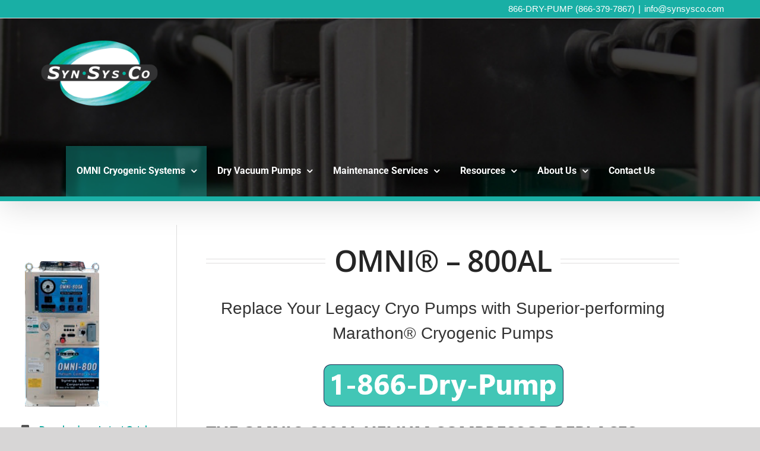

--- FILE ---
content_type: text/html; charset=UTF-8
request_url: https://synsysco.com/omni-800al/
body_size: 19402
content:
<!DOCTYPE html>
<html class="avada-html-layout-boxed avada-html-header-position-top avada-has-site-width-percent avada-is-100-percent-template avada-has-site-width-100-percent" lang="en-US">
<head>
	<meta http-equiv="X-UA-Compatible" content="IE=edge" />
	<meta http-equiv="Content-Type" content="text/html; charset=utf-8"/>
	<meta name="viewport" content="width=device-width, initial-scale=1" />
	<meta name='robots' content='index, follow, max-image-preview:large, max-snippet:-1, max-video-preview:-1' />
	<style>img:is([sizes="auto" i], [sizes^="auto," i]) { contain-intrinsic-size: 3000px 1500px }</style>
	<!-- Speed of this site is optimised by WP Performance Score Booster plugin v2.2.1 - https://dipakgajjar.com/wp-performance-score-booster/ -->

	<!-- This site is optimized with the Yoast SEO plugin v26.8 - https://yoast.com/product/yoast-seo-wordpress/ -->
	<title>OMNI-800AL Helium Compressor: Replace Legacy Compressors &amp; Pumps</title>
	<meta name="description" content="Upgrade your system with the OMNI-800AL helium compressor. Run standard &amp; auto-regen, 2 &amp; 3-phase pumps. Made in USA. Repair, replace or find alternatives." />
	<link rel="canonical" href="https://synsysco.com/omni-800al/" />
	<meta property="og:locale" content="en_US" />
	<meta property="og:type" content="article" />
	<meta property="og:title" content="OMNI-800AL Helium Compressor: Replace Legacy Compressors &amp; Pumps" />
	<meta property="og:description" content="Upgrade your system with the OMNI-800AL helium compressor. Run standard &amp; auto-regen, 2 &amp; 3-phase pumps. Made in USA. Repair, replace or find alternatives." />
	<meta property="og:url" content="https://synsysco.com/omni-800al/" />
	<meta property="og:site_name" content="SynSysCo" />
	<meta property="article:modified_time" content="2025-08-12T15:52:51+00:00" />
	<meta property="og:image" content="https://synsysco.com/wp-content/uploads/2023/10/800al.png" />
	<meta property="og:image:width" content="152" />
	<meta property="og:image:height" content="264" />
	<meta property="og:image:type" content="image/png" />
	<meta name="twitter:card" content="summary_large_image" />
	<meta name="twitter:label1" content="Est. reading time" />
	<meta name="twitter:data1" content="2 minutes" />
	<script type="application/ld+json" class="yoast-schema-graph">{"@context":"https://schema.org","@graph":[{"@type":"WebPage","@id":"https://synsysco.com/omni-800al/","url":"https://synsysco.com/omni-800al/","name":"OMNI-800AL Helium Compressor: Replace Legacy Compressors & Pumps","isPartOf":{"@id":"https://synsysco.com/#website"},"primaryImageOfPage":{"@id":"https://synsysco.com/omni-800al/#primaryimage"},"image":{"@id":"https://synsysco.com/omni-800al/#primaryimage"},"thumbnailUrl":"https://synsysco.com/wp-content/uploads/2023/10/800al.png","datePublished":"2023-10-04T15:27:51+00:00","dateModified":"2025-08-12T15:52:51+00:00","description":"Upgrade your system with the OMNI-800AL helium compressor. Run standard & auto-regen, 2 & 3-phase pumps. Made in USA. Repair, replace or find alternatives.","breadcrumb":{"@id":"https://synsysco.com/omni-800al/#breadcrumb"},"inLanguage":"en-US","potentialAction":[{"@type":"ReadAction","target":["https://synsysco.com/omni-800al/"]}]},{"@type":"ImageObject","inLanguage":"en-US","@id":"https://synsysco.com/omni-800al/#primaryimage","url":"https://synsysco.com/wp-content/uploads/2023/10/800al.png","contentUrl":"https://synsysco.com/wp-content/uploads/2023/10/800al.png","width":152,"height":264,"caption":"800al"},{"@type":"BreadcrumbList","@id":"https://synsysco.com/omni-800al/#breadcrumb","itemListElement":[{"@type":"ListItem","position":1,"name":"Home","item":"https://synsysco.com/"},{"@type":"ListItem","position":2,"name":"OMNI® &#8211; 800AL"}]},{"@type":"WebSite","@id":"https://synsysco.com/#website","url":"https://synsysco.com/","name":"SynSysCo | Leading Industrial Vacuum Pump Supplier","description":"Industrial Vacuum Pumps | Dry Vacuum Pumps | Cryopumps and Cryocoolers","publisher":{"@id":"https://synsysco.com/#organization"},"potentialAction":[{"@type":"SearchAction","target":{"@type":"EntryPoint","urlTemplate":"https://synsysco.com/?s={search_term_string}"},"query-input":{"@type":"PropertyValueSpecification","valueRequired":true,"valueName":"search_term_string"}}],"inLanguage":"en-US"},{"@type":"Organization","@id":"https://synsysco.com/#organization","name":"SynSysCo","url":"https://synsysco.com/","logo":{"@type":"ImageObject","inLanguage":"en-US","@id":"https://synsysco.com/#/schema/logo/image/","url":"https://synsysco.com/wp-content/uploads/2018/07/synsysco-logo.png","contentUrl":"https://synsysco.com/wp-content/uploads/2018/07/synsysco-logo.png","width":255,"height":155,"caption":"SynSysCo"},"image":{"@id":"https://synsysco.com/#/schema/logo/image/"}}]}</script>
	<!-- / Yoast SEO plugin. -->


<link rel="alternate" type="application/rss+xml" title="SynSysCo &raquo; Feed" href="https://synsysco.com/feed/" />
<link rel="alternate" type="application/rss+xml" title="SynSysCo &raquo; Comments Feed" href="https://synsysco.com/comments/feed/" />
								<link rel="icon" href="https://synsysco.com/wp-content/uploads/2018/05/synsysco-rounded.png" type="image/png" />
		
		
		
					<!-- MS Edge Icon -->
						<meta name="msapplication-TileImage" content="https://synsysco.com/wp-content/uploads/2018/05/synsysco-rounded.png" type="image/png">
				
<link rel='stylesheet' id='cf7ic_style-css' href='https://synsysco.com/wp-content/plugins/contact-form-7-image-captcha/css/cf7ic-style.css' type='text/css' media='all' />
<link rel='stylesheet' id='page-list-style-css' href='https://synsysco.com/wp-content/plugins/page-list/css/page-list.css' type='text/css' media='all' />
<link rel='stylesheet' id='wp-components-css' href='https://synsysco.com/wp-includes/css/dist/components/style.min.css' type='text/css' media='all' />
<link rel='stylesheet' id='godaddy-styles-css' href='https://synsysco.com/wp-content/mu-plugins/vendor/wpex/godaddy-launch/includes/Dependencies/GoDaddy/Styles/build/latest.css' type='text/css' media='all' />
<link rel='stylesheet' id='uacf7-frontend-style-css' href='https://synsysco.com/wp-content/plugins/ultimate-addons-for-contact-form-7/assets/css/uacf7-frontend.css' type='text/css' media='all' />
<link rel='stylesheet' id='uacf7-form-style-css' href='https://synsysco.com/wp-content/plugins/ultimate-addons-for-contact-form-7/assets/css/form-style.css' type='text/css' media='all' />
<link rel='stylesheet' id='uacf7-column-css' href='https://synsysco.com/wp-content/plugins/ultimate-addons-for-contact-form-7/addons/column/grid/columns.css' type='text/css' media='all' />
<link rel='stylesheet' id='tablepress-default-css' href='https://synsysco.com/wp-content/plugins/tablepress/css/build/default.css' type='text/css' media='all' />
<link rel='stylesheet' id='fusion-dynamic-css-css' href='https://synsysco.com/wp-content/uploads/fusion-styles/e3ee420062a59bec9e1394b71399523b.min.css' type='text/css' media='all' />
<link rel='stylesheet' id='avada-fullwidth-md-css' href='https://synsysco.com/wp-content/plugins/fusion-builder/assets/css/media/fullwidth-md.min.css' type='text/css' media='only screen and (max-width: 1025px)' />
<link rel='stylesheet' id='avada-fullwidth-sm-css' href='https://synsysco.com/wp-content/plugins/fusion-builder/assets/css/media/fullwidth-sm.min.css' type='text/css' media='only screen and (max-width: 640px)' />
<link rel='stylesheet' id='awb-text-path-md-css' href='https://synsysco.com/wp-content/plugins/fusion-builder/assets/css/media/awb-text-path-md.min.css' type='text/css' media='only screen and (max-width: 1025px)' />
<link rel='stylesheet' id='awb-text-path-sm-css' href='https://synsysco.com/wp-content/plugins/fusion-builder/assets/css/media/awb-text-path-sm.min.css' type='text/css' media='only screen and (max-width: 640px)' />
<link rel='stylesheet' id='avada-icon-md-css' href='https://synsysco.com/wp-content/plugins/fusion-builder/assets/css/media/icon-md.min.css' type='text/css' media='only screen and (max-width: 1025px)' />
<link rel='stylesheet' id='avada-icon-sm-css' href='https://synsysco.com/wp-content/plugins/fusion-builder/assets/css/media/icon-sm.min.css' type='text/css' media='only screen and (max-width: 640px)' />
<link rel='stylesheet' id='avada-grid-md-css' href='https://synsysco.com/wp-content/plugins/fusion-builder/assets/css/media/grid-md.min.css' type='text/css' media='only screen and (max-width: 1025px)' />
<link rel='stylesheet' id='avada-grid-sm-css' href='https://synsysco.com/wp-content/plugins/fusion-builder/assets/css/media/grid-sm.min.css' type='text/css' media='only screen and (max-width: 640px)' />
<link rel='stylesheet' id='avada-image-md-css' href='https://synsysco.com/wp-content/plugins/fusion-builder/assets/css/media/image-md.min.css' type='text/css' media='only screen and (max-width: 1025px)' />
<link rel='stylesheet' id='avada-image-sm-css' href='https://synsysco.com/wp-content/plugins/fusion-builder/assets/css/media/image-sm.min.css' type='text/css' media='only screen and (max-width: 640px)' />
<link rel='stylesheet' id='avada-person-md-css' href='https://synsysco.com/wp-content/plugins/fusion-builder/assets/css/media/person-md.min.css' type='text/css' media='only screen and (max-width: 1025px)' />
<link rel='stylesheet' id='avada-person-sm-css' href='https://synsysco.com/wp-content/plugins/fusion-builder/assets/css/media/person-sm.min.css' type='text/css' media='only screen and (max-width: 640px)' />
<link rel='stylesheet' id='avada-section-separator-md-css' href='https://synsysco.com/wp-content/plugins/fusion-builder/assets/css/media/section-separator-md.min.css' type='text/css' media='only screen and (max-width: 1025px)' />
<link rel='stylesheet' id='avada-section-separator-sm-css' href='https://synsysco.com/wp-content/plugins/fusion-builder/assets/css/media/section-separator-sm.min.css' type='text/css' media='only screen and (max-width: 640px)' />
<link rel='stylesheet' id='avada-social-sharing-md-css' href='https://synsysco.com/wp-content/plugins/fusion-builder/assets/css/media/social-sharing-md.min.css' type='text/css' media='only screen and (max-width: 1025px)' />
<link rel='stylesheet' id='avada-social-sharing-sm-css' href='https://synsysco.com/wp-content/plugins/fusion-builder/assets/css/media/social-sharing-sm.min.css' type='text/css' media='only screen and (max-width: 640px)' />
<link rel='stylesheet' id='avada-social-links-md-css' href='https://synsysco.com/wp-content/plugins/fusion-builder/assets/css/media/social-links-md.min.css' type='text/css' media='only screen and (max-width: 1025px)' />
<link rel='stylesheet' id='avada-social-links-sm-css' href='https://synsysco.com/wp-content/plugins/fusion-builder/assets/css/media/social-links-sm.min.css' type='text/css' media='only screen and (max-width: 640px)' />
<link rel='stylesheet' id='avada-tabs-lg-min-css' href='https://synsysco.com/wp-content/plugins/fusion-builder/assets/css/media/tabs-lg-min.min.css' type='text/css' media='only screen and (min-width: 640px)' />
<link rel='stylesheet' id='avada-tabs-lg-max-css' href='https://synsysco.com/wp-content/plugins/fusion-builder/assets/css/media/tabs-lg-max.min.css' type='text/css' media='only screen and (max-width: 640px)' />
<link rel='stylesheet' id='avada-tabs-md-css' href='https://synsysco.com/wp-content/plugins/fusion-builder/assets/css/media/tabs-md.min.css' type='text/css' media='only screen and (max-width: 1025px)' />
<link rel='stylesheet' id='avada-tabs-sm-css' href='https://synsysco.com/wp-content/plugins/fusion-builder/assets/css/media/tabs-sm.min.css' type='text/css' media='only screen and (max-width: 640px)' />
<link rel='stylesheet' id='awb-text-md-css' href='https://synsysco.com/wp-content/plugins/fusion-builder/assets/css/media/text-md.min.css' type='text/css' media='only screen and (max-width: 1025px)' />
<link rel='stylesheet' id='awb-text-sm-css' href='https://synsysco.com/wp-content/plugins/fusion-builder/assets/css/media/text-sm.min.css' type='text/css' media='only screen and (max-width: 640px)' />
<link rel='stylesheet' id='awb-title-md-css' href='https://synsysco.com/wp-content/plugins/fusion-builder/assets/css/media/title-md.min.css' type='text/css' media='only screen and (max-width: 1025px)' />
<link rel='stylesheet' id='awb-title-sm-css' href='https://synsysco.com/wp-content/plugins/fusion-builder/assets/css/media/title-sm.min.css' type='text/css' media='only screen and (max-width: 640px)' />
<link rel='stylesheet' id='awb-post-card-image-sm-css' href='https://synsysco.com/wp-content/plugins/fusion-builder/assets/css/media/post-card-image-sm.min.css' type='text/css' media='only screen and (max-width: 640px)' />
<link rel='stylesheet' id='avada-swiper-md-css' href='https://synsysco.com/wp-content/plugins/fusion-builder/assets/css/media/swiper-md.min.css' type='text/css' media='only screen and (max-width: 1025px)' />
<link rel='stylesheet' id='avada-swiper-sm-css' href='https://synsysco.com/wp-content/plugins/fusion-builder/assets/css/media/swiper-sm.min.css' type='text/css' media='only screen and (max-width: 640px)' />
<link rel='stylesheet' id='avada-post-cards-md-css' href='https://synsysco.com/wp-content/plugins/fusion-builder/assets/css/media/post-cards-md.min.css' type='text/css' media='only screen and (max-width: 1025px)' />
<link rel='stylesheet' id='avada-post-cards-sm-css' href='https://synsysco.com/wp-content/plugins/fusion-builder/assets/css/media/post-cards-sm.min.css' type='text/css' media='only screen and (max-width: 640px)' />
<link rel='stylesheet' id='avada-facebook-page-md-css' href='https://synsysco.com/wp-content/plugins/fusion-builder/assets/css/media/facebook-page-md.min.css' type='text/css' media='only screen and (max-width: 1025px)' />
<link rel='stylesheet' id='avada-facebook-page-sm-css' href='https://synsysco.com/wp-content/plugins/fusion-builder/assets/css/media/facebook-page-sm.min.css' type='text/css' media='only screen and (max-width: 640px)' />
<link rel='stylesheet' id='avada-twitter-timeline-md-css' href='https://synsysco.com/wp-content/plugins/fusion-builder/assets/css/media/twitter-timeline-md.min.css' type='text/css' media='only screen and (max-width: 1025px)' />
<link rel='stylesheet' id='avada-twitter-timeline-sm-css' href='https://synsysco.com/wp-content/plugins/fusion-builder/assets/css/media/twitter-timeline-sm.min.css' type='text/css' media='only screen and (max-width: 640px)' />
<link rel='stylesheet' id='avada-flickr-md-css' href='https://synsysco.com/wp-content/plugins/fusion-builder/assets/css/media/flickr-md.min.css' type='text/css' media='only screen and (max-width: 1025px)' />
<link rel='stylesheet' id='avada-flickr-sm-css' href='https://synsysco.com/wp-content/plugins/fusion-builder/assets/css/media/flickr-sm.min.css' type='text/css' media='only screen and (max-width: 640px)' />
<link rel='stylesheet' id='avada-tagcloud-md-css' href='https://synsysco.com/wp-content/plugins/fusion-builder/assets/css/media/tagcloud-md.min.css' type='text/css' media='only screen and (max-width: 1025px)' />
<link rel='stylesheet' id='avada-tagcloud-sm-css' href='https://synsysco.com/wp-content/plugins/fusion-builder/assets/css/media/tagcloud-sm.min.css' type='text/css' media='only screen and (max-width: 640px)' />
<link rel='stylesheet' id='avada-instagram-md-css' href='https://synsysco.com/wp-content/plugins/fusion-builder/assets/css/media/instagram-md.min.css' type='text/css' media='only screen and (max-width: 1025px)' />
<link rel='stylesheet' id='avada-instagram-sm-css' href='https://synsysco.com/wp-content/plugins/fusion-builder/assets/css/media/instagram-sm.min.css' type='text/css' media='only screen and (max-width: 640px)' />
<link rel='stylesheet' id='awb-meta-md-css' href='https://synsysco.com/wp-content/plugins/fusion-builder/assets/css/media/meta-md.min.css' type='text/css' media='only screen and (max-width: 1025px)' />
<link rel='stylesheet' id='awb-meta-sm-css' href='https://synsysco.com/wp-content/plugins/fusion-builder/assets/css/media/meta-sm.min.css' type='text/css' media='only screen and (max-width: 640px)' />
<link rel='stylesheet' id='awb-layout-colums-md-css' href='https://synsysco.com/wp-content/plugins/fusion-builder/assets/css/media/layout-columns-md.min.css' type='text/css' media='only screen and (max-width: 1025px)' />
<link rel='stylesheet' id='awb-layout-colums-sm-css' href='https://synsysco.com/wp-content/plugins/fusion-builder/assets/css/media/layout-columns-sm.min.css' type='text/css' media='only screen and (max-width: 640px)' />
<link rel='stylesheet' id='avada-max-1c-css' href='https://synsysco.com/wp-content/themes/Avada/assets/css/media/max-1c.min.css' type='text/css' media='only screen and (max-width: 640px)' />
<link rel='stylesheet' id='avada-max-2c-css' href='https://synsysco.com/wp-content/themes/Avada/assets/css/media/max-2c.min.css' type='text/css' media='only screen and (max-width: 712px)' />
<link rel='stylesheet' id='avada-min-2c-max-3c-css' href='https://synsysco.com/wp-content/themes/Avada/assets/css/media/min-2c-max-3c.min.css' type='text/css' media='only screen and (min-width: 712px) and (max-width: 784px)' />
<link rel='stylesheet' id='avada-min-3c-max-4c-css' href='https://synsysco.com/wp-content/themes/Avada/assets/css/media/min-3c-max-4c.min.css' type='text/css' media='only screen and (min-width: 784px) and (max-width: 856px)' />
<link rel='stylesheet' id='avada-min-4c-max-5c-css' href='https://synsysco.com/wp-content/themes/Avada/assets/css/media/min-4c-max-5c.min.css' type='text/css' media='only screen and (min-width: 856px) and (max-width: 928px)' />
<link rel='stylesheet' id='avada-min-5c-max-6c-css' href='https://synsysco.com/wp-content/themes/Avada/assets/css/media/min-5c-max-6c.min.css' type='text/css' media='only screen and (min-width: 928px) and (max-width: 1000px)' />
<link rel='stylesheet' id='avada-min-shbp-css' href='https://synsysco.com/wp-content/themes/Avada/assets/css/media/min-shbp.min.css' type='text/css' media='only screen and (min-width: 1026px)' />
<link rel='stylesheet' id='avada-min-shbp-header-legacy-css' href='https://synsysco.com/wp-content/themes/Avada/assets/css/media/min-shbp-header-legacy.min.css' type='text/css' media='only screen and (min-width: 1026px)' />
<link rel='stylesheet' id='avada-max-shbp-css' href='https://synsysco.com/wp-content/themes/Avada/assets/css/media/max-shbp.min.css' type='text/css' media='only screen and (max-width: 1025px)' />
<link rel='stylesheet' id='avada-max-shbp-header-legacy-css' href='https://synsysco.com/wp-content/themes/Avada/assets/css/media/max-shbp-header-legacy.min.css' type='text/css' media='only screen and (max-width: 1025px)' />
<link rel='stylesheet' id='avada-max-sh-shbp-css' href='https://synsysco.com/wp-content/themes/Avada/assets/css/media/max-sh-shbp.min.css' type='text/css' media='only screen and (max-width: 1025px)' />
<link rel='stylesheet' id='avada-max-sh-shbp-header-legacy-css' href='https://synsysco.com/wp-content/themes/Avada/assets/css/media/max-sh-shbp-header-legacy.min.css' type='text/css' media='only screen and (max-width: 1025px)' />
<link rel='stylesheet' id='avada-min-768-max-1024-p-css' href='https://synsysco.com/wp-content/themes/Avada/assets/css/media/min-768-max-1024-p.min.css' type='text/css' media='only screen and (min-device-width: 768px) and (max-device-width: 1024px) and (orientation: portrait)' />
<link rel='stylesheet' id='avada-min-768-max-1024-p-header-legacy-css' href='https://synsysco.com/wp-content/themes/Avada/assets/css/media/min-768-max-1024-p-header-legacy.min.css' type='text/css' media='only screen and (min-device-width: 768px) and (max-device-width: 1024px) and (orientation: portrait)' />
<link rel='stylesheet' id='avada-min-768-max-1024-l-css' href='https://synsysco.com/wp-content/themes/Avada/assets/css/media/min-768-max-1024-l.min.css' type='text/css' media='only screen and (min-device-width: 768px) and (max-device-width: 1024px) and (orientation: landscape)' />
<link rel='stylesheet' id='avada-min-768-max-1024-l-header-legacy-css' href='https://synsysco.com/wp-content/themes/Avada/assets/css/media/min-768-max-1024-l-header-legacy.min.css' type='text/css' media='only screen and (min-device-width: 768px) and (max-device-width: 1024px) and (orientation: landscape)' />
<link rel='stylesheet' id='avada-max-sh-cbp-css' href='https://synsysco.com/wp-content/themes/Avada/assets/css/media/max-sh-cbp.min.css' type='text/css' media='only screen and (max-width: 800px)' />
<link rel='stylesheet' id='avada-max-sh-sbp-css' href='https://synsysco.com/wp-content/themes/Avada/assets/css/media/max-sh-sbp.min.css' type='text/css' media='only screen and (max-width: 800px)' />
<link rel='stylesheet' id='avada-max-sh-640-css' href='https://synsysco.com/wp-content/themes/Avada/assets/css/media/max-sh-640.min.css' type='text/css' media='only screen and (max-width: 640px)' />
<link rel='stylesheet' id='avada-max-shbp-18-css' href='https://synsysco.com/wp-content/themes/Avada/assets/css/media/max-shbp-18.min.css' type='text/css' media='only screen and (max-width: 1007px)' />
<link rel='stylesheet' id='avada-max-shbp-32-css' href='https://synsysco.com/wp-content/themes/Avada/assets/css/media/max-shbp-32.min.css' type='text/css' media='only screen and (max-width: 993px)' />
<link rel='stylesheet' id='avada-min-sh-cbp-css' href='https://synsysco.com/wp-content/themes/Avada/assets/css/media/min-sh-cbp.min.css' type='text/css' media='only screen and (min-width: 800px)' />
<link rel='stylesheet' id='avada-max-640-css' href='https://synsysco.com/wp-content/themes/Avada/assets/css/media/max-640.min.css' type='text/css' media='only screen and (max-device-width: 640px)' />
<link rel='stylesheet' id='avada-max-main-css' href='https://synsysco.com/wp-content/themes/Avada/assets/css/media/max-main.min.css' type='text/css' media='only screen and (max-width: 1000px)' />
<link rel='stylesheet' id='avada-max-cbp-css' href='https://synsysco.com/wp-content/themes/Avada/assets/css/media/max-cbp.min.css' type='text/css' media='only screen and (max-width: 800px)' />
<link rel='stylesheet' id='avada-max-sh-cbp-cf7-css' href='https://synsysco.com/wp-content/themes/Avada/assets/css/media/max-sh-cbp-cf7.min.css' type='text/css' media='only screen and (max-width: 800px)' />
<link rel='stylesheet' id='avada-max-sh-cbp-social-sharing-css' href='https://synsysco.com/wp-content/themes/Avada/assets/css/media/max-sh-cbp-social-sharing.min.css' type='text/css' media='only screen and (max-width: 800px)' />
<link rel='stylesheet' id='fb-max-sh-cbp-css' href='https://synsysco.com/wp-content/plugins/fusion-builder/assets/css/media/max-sh-cbp.min.css' type='text/css' media='only screen and (max-width: 800px)' />
<link rel='stylesheet' id='fb-min-768-max-1024-p-css' href='https://synsysco.com/wp-content/plugins/fusion-builder/assets/css/media/min-768-max-1024-p.min.css' type='text/css' media='only screen and (min-device-width: 768px) and (max-device-width: 1024px) and (orientation: portrait)' />
<link rel='stylesheet' id='fb-max-640-css' href='https://synsysco.com/wp-content/plugins/fusion-builder/assets/css/media/max-640.min.css' type='text/css' media='only screen and (max-device-width: 640px)' />
<link rel='stylesheet' id='fb-max-1c-css' href='https://synsysco.com/wp-content/plugins/fusion-builder/assets/css/media/max-1c.css' type='text/css' media='only screen and (max-width: 640px)' />
<link rel='stylesheet' id='fb-max-2c-css' href='https://synsysco.com/wp-content/plugins/fusion-builder/assets/css/media/max-2c.css' type='text/css' media='only screen and (max-width: 712px)' />
<link rel='stylesheet' id='fb-min-2c-max-3c-css' href='https://synsysco.com/wp-content/plugins/fusion-builder/assets/css/media/min-2c-max-3c.css' type='text/css' media='only screen and (min-width: 712px) and (max-width: 784px)' />
<link rel='stylesheet' id='fb-min-3c-max-4c-css' href='https://synsysco.com/wp-content/plugins/fusion-builder/assets/css/media/min-3c-max-4c.css' type='text/css' media='only screen and (min-width: 784px) and (max-width: 856px)' />
<link rel='stylesheet' id='fb-min-4c-max-5c-css' href='https://synsysco.com/wp-content/plugins/fusion-builder/assets/css/media/min-4c-max-5c.css' type='text/css' media='only screen and (min-width: 856px) and (max-width: 928px)' />
<link rel='stylesheet' id='fb-min-5c-max-6c-css' href='https://synsysco.com/wp-content/plugins/fusion-builder/assets/css/media/min-5c-max-6c.css' type='text/css' media='only screen and (min-width: 928px) and (max-width: 1000px)' />
<link rel='stylesheet' id='avada-off-canvas-md-css' href='https://synsysco.com/wp-content/plugins/fusion-builder/assets/css/media/off-canvas-md.min.css' type='text/css' media='only screen and (max-width: 1025px)' />
<link rel='stylesheet' id='avada-off-canvas-sm-css' href='https://synsysco.com/wp-content/plugins/fusion-builder/assets/css/media/off-canvas-sm.min.css' type='text/css' media='only screen and (max-width: 640px)' />
<script type="text/javascript" src="https://synsysco.com/wp-includes/js/jquery/jquery.min.js" id="jquery-core-js"></script>
<script type="text/javascript" src="https://synsysco.com/wp-includes/js/jquery/jquery-migrate.min.js" id="jquery-migrate-js"></script>
<link rel="https://api.w.org/" href="https://synsysco.com/wp-json/" /><link rel="alternate" title="JSON" type="application/json" href="https://synsysco.com/wp-json/wp/v2/pages/9447" /><link rel="EditURI" type="application/rsd+xml" title="RSD" href="https://synsysco.com/xmlrpc.php?rsd" />
<link rel='shortlink' href='https://synsysco.com/?p=9447' />
<link rel="alternate" title="oEmbed (JSON)" type="application/json+oembed" href="https://synsysco.com/wp-json/oembed/1.0/embed?url=https%3A%2F%2Fsynsysco.com%2Fomni-800al%2F" />
<link rel="alternate" title="oEmbed (XML)" type="text/xml+oembed" href="https://synsysco.com/wp-json/oembed/1.0/embed?url=https%3A%2F%2Fsynsysco.com%2Fomni-800al%2F&#038;format=xml" />
<style type="text/css" id="css-fb-visibility">@media screen and (max-width: 640px){.fusion-no-small-visibility{display:none !important;}body .sm-text-align-center{text-align:center !important;}body .sm-text-align-left{text-align:left !important;}body .sm-text-align-right{text-align:right !important;}body .sm-text-align-justify{text-align:justify !important;}body .sm-flex-align-center{justify-content:center !important;}body .sm-flex-align-flex-start{justify-content:flex-start !important;}body .sm-flex-align-flex-end{justify-content:flex-end !important;}body .sm-mx-auto{margin-left:auto !important;margin-right:auto !important;}body .sm-ml-auto{margin-left:auto !important;}body .sm-mr-auto{margin-right:auto !important;}body .fusion-absolute-position-small{position:absolute;width:100%;}.awb-sticky.awb-sticky-small{ position: sticky; top: var(--awb-sticky-offset,0); }}@media screen and (min-width: 641px) and (max-width: 1025px){.fusion-no-medium-visibility{display:none !important;}body .md-text-align-center{text-align:center !important;}body .md-text-align-left{text-align:left !important;}body .md-text-align-right{text-align:right !important;}body .md-text-align-justify{text-align:justify !important;}body .md-flex-align-center{justify-content:center !important;}body .md-flex-align-flex-start{justify-content:flex-start !important;}body .md-flex-align-flex-end{justify-content:flex-end !important;}body .md-mx-auto{margin-left:auto !important;margin-right:auto !important;}body .md-ml-auto{margin-left:auto !important;}body .md-mr-auto{margin-right:auto !important;}body .fusion-absolute-position-medium{position:absolute;width:100%;}.awb-sticky.awb-sticky-medium{ position: sticky; top: var(--awb-sticky-offset,0); }}@media screen and (min-width: 1026px){.fusion-no-large-visibility{display:none !important;}body .lg-text-align-center{text-align:center !important;}body .lg-text-align-left{text-align:left !important;}body .lg-text-align-right{text-align:right !important;}body .lg-text-align-justify{text-align:justify !important;}body .lg-flex-align-center{justify-content:center !important;}body .lg-flex-align-flex-start{justify-content:flex-start !important;}body .lg-flex-align-flex-end{justify-content:flex-end !important;}body .lg-mx-auto{margin-left:auto !important;margin-right:auto !important;}body .lg-ml-auto{margin-left:auto !important;}body .lg-mr-auto{margin-right:auto !important;}body .fusion-absolute-position-large{position:absolute;width:100%;}.awb-sticky.awb-sticky-large{ position: sticky; top: var(--awb-sticky-offset,0); }}</style>		<style type="text/css" id="wp-custom-css">
			.blur img	
	{-webkit-filter: blur(5px); -moz-filter: blur(5px); -o-filter: blur(5px); -ms-filter: blur(5px); 
		filter: blur(5px); object-fit: contain; transform: scale(1.1);}


.fusion-megamenu-holder {
	background-color: #333;
}

.fusion-megamenu-title {
	--megamenu_title_size: 15px;
}

.fusion-megamenu-title a:hover {
	color: #fff;
}

.fusion-standard-logo {
	max-height: 125px !important;
}

.home-product {
	background-color: #f4f4f4;
}

.home-image {
	background-color: #f4f4f4 !important;
}

.fusion-secondary-header {
	--snav_color: #fff;
}

.fusion-main-menu, .fusion-logo-background {
	margin-top: 30px;
}

.avada-page-titlebar-wrapper {
	display: none;
}

.fusion-top-header .fusion-header {
	border-width: 8px;
	border-color: #19afa5;
}

.home-green-button {
	font-size: 18px;
	padding: 24px 0 24px 0;
	width: 100%;
}

.fusion-contact-info {
	float: right;
}

.home-line {
	z-index: -999;
}

.fusion-footer-widget-area {
	border-top: none;
}

.home-slider {
	box-shadow: 11px 11px 21px 10px #ccc;
}

.tfs-slider.flexslider.main-flex.full-width-slider {
	max-height: 465px !important;
	height: 100%;
}

.fusion-background-highlight {
	color: #fff !important;
}

.fusion-mobile-nav-holder .menu-text {
	color: #ffffff;
}
body:not(.mobile-menu-design-flyout) .fusion-mobile-nav-item a {
	background-color: #333;
}

.fusion-mobile-selector span {
	color: #333;
}

.menu-item.menu-item-type-custom.menu-item-object-custom {
	padding-bottom: 5px;
	padding-top: 5px;
}

.fusion-testimonials.clean blockquote q {
	font-size: 14px !important;
}

.testimonial-image.ls-is-cached.lazyloaded {
	padding-top: 20px;
	margin-bottom: -30px;
}

.company-name {
	font-size: 14px;
}

.fusion-testimonials.clean .author {
	margin-top: 0;
}

.fusion-button.button-flat.button-xlarge.button-custom.button-1.fusion-button-default-span.fusion-button-default-type.home-button {
	box-shadow: 3px 4px grey !important;
	margin: 3%;
}
.fusion-button.button-flat.button-xlarge.button-custom.button-2.fusion-button-default-span.fusion-button-default-type.home-button {
	box-shadow: 3px 4px grey !important;
		margin: 3%;
}
.button-xlarge {
	padding: 15px 13px 15px 13px;
}

/*MENU*/
.sub-menu {
	background-color: #333 !important;
	padding: 10px 2px 0px 2px !important;
	
}



@media only screen and (max-width: 900px) {
	.fusion-carousel-item img {
		height: auto !important;
		width: auto !important;
	}
}


.post-content p {
	font-size: 17px !important;
	line-height: 1.5 !important;
	font-weight: 500 !important;
}


.homepage-image {
	
  background:
    linear-gradient(to right, #19AFA5 4px, transparent 4px) 0 0,
    linear-gradient(to right, #19AFA5 4px, transparent 4px) 0 100%,
    linear-gradient(to left, #19AFA5 4px, transparent 4px) 100% 0,
    linear-gradient(to left, #19AFA5 4px, transparent 4px) 100% 100%,
    linear-gradient(to bottom, #19AFA5 4px, transparent 4px) 0 0,
    linear-gradient(to bottom, #19AFA5 4px, transparent 4px) 100% 0,
    linear-gradient(to top, #19AFA5 4px, transparent 4px) 0 100%,
    linear-gradient(to top, #19AFA5 4px, transparent 4px) 100% 100%;

  background-repeat: no-repeat;
  background-size: 40px 40px;
	padding: 20px;
}




/*Top menu hover color*/
.avada-menu-highlight-style-background:not(.fusion-header-layout-v6) .fusion-is-sticky .fusion-main-menu>ul>li.current-menu-ancestor>a, .avada-menu-highlight-style-background:not(.fusion-header-layout-v6) .fusion-is-sticky .fusion-main-menu>ul>li.current-menu-item>a, .avada-menu-highlight-style-background:not(.fusion-header-layout-v6) .fusion-is-sticky .fusion-main-menu>ul>li.current-menu-parent>a, .avada-menu-highlight-style-background:not(.fusion-header-layout-v6) .fusion-is-sticky .fusion-main-menu>ul>li.current_page_item>a, .avada-menu-highlight-style-background:not(.fusion-header-layout-v6) .fusion-is-sticky .fusion-main-menu>ul>li:not(.fusion-middle-logo-menu-logo):not(.fusion-menu-item-button)>a:not(.awb-icon-sliding-bar):hover, .avada-menu-highlight-style-background:not(.fusion-header-layout-v6) .fusion-main-menu>ul>li.current-menu-ancestor>a, .avada-menu-highlight-style-background:not(.fusion-header-layout-v6) .fusion-main-menu>ul>li.current-menu-item>a, .avada-menu-highlight-style-background:not(.fusion-header-layout-v6) .fusion-main-menu>ul>li.current-menu-parent>a, .avada-menu-highlight-style-background:not(.fusion-header-layout-v6) .fusion-main-menu>ul>li.current_page_item>a, .avada-menu-highlight-style-background:not(.fusion-header-layout-v6) .fusion-main-menu>ul>li:not(.fusion-middle-logo-menu-logo):not(.fusion-menu-item-button):hover>a:not(.awb-icon-sliding-bar), .avada-menu-highlight-style-background:not(.fusion-header-layout-v6) .fusion-main-menu>ul>li:not(.fusion-middle-logo-menu-logo):not(.fusion-menu-item-button)>a:not(.awb-icon-sliding-bar):hover {
	background: #19afa566;
}

#air-cooled {
	margin: auto;
	width: 100%;
	background: #fff !important;
	padding: 14px 0 22px 0;
}



#testimonials {
	display: none;
}

.tablepress td {
	font-size: 15px !important;
}

#main .post h2 a {
	font-size: 18px;
	line-height: 1.3;
}

h4 {
	font-size: 18px !important;
	padding: 10px 0 10px 0;
}

h3 {
	padding-top: 15px;
}

.glossary {
	font-size: 20px;
	color: #19AFA5;
}

li {
	font-weight: 500 !important;
	line-height: 1.6
}










		</style>
				<script type="text/javascript">
			var doc = document.documentElement;
			doc.setAttribute( 'data-useragent', navigator.userAgent );
		</script>
		<!-- DO NOT CHANGE THIS. IT REFERS BACK TO THE ACCOUNT MANAGED BY K6 DIGITAL -->
<!-- Global site tag (gtag.js) - Google Analytics -->
<script async src="https://www.googletagmanager.com/gtag/js?id=UA-63446925-1"></script>
<script>
  window.dataLayer = window.dataLayer || [];
  function gtag(){dataLayer.push(arguments);}
  gtag('js', new Date());

  gtag('config', 'UA-63446925-1');
</script>

<!-- Hotjar Tracking Code for https://synsysco.com -->
<script>
    (function(h,o,t,j,a,r){
        h.hj=h.hj||function(){(h.hj.q=h.hj.q||[]).push(arguments)};
        h._hjSettings={hjid:1417725,hjsv:6};
        a=o.getElementsByTagName('head')[0];
        r=o.createElement('script');r.async=1;
        r.src=t+h._hjSettings.hjid+j+h._hjSettings.hjsv;
        a.appendChild(r);
    })(window,document,'https://static.hotjar.com/c/hotjar-','.js?sv=');
</script>

<!-- Google tag (gtag.js) -->
<script async src="https://www.googletagmanager.com/gtag/js?id=G-J9ZT1NG5QZ"></script>
<script>
  window.dataLayer = window.dataLayer || [];
  function gtag(){dataLayer.push(arguments);}
  gtag('js', new Date());

  gtag('config', 'G-J9ZT1NG5QZ');
</script>
<script>(function(w,d,s,l,i){w[l]=w[l]||[];w[l].push({'gtm.start':
new Date().getTime(),event:'gtm.js'});var f=d.getElementsByTagName(s)[0],
j=d.createElement(s),dl=l!='dataLayer'?'&l='+l:'';j.async=true;j.src=
'https://www.googletagmanager.com/gtm.js?id='+i+dl;f.parentNode.insertBefore(j,f);
})(window,document,'script','dataLayer','GTM-M6LBQXS');</script>
<!-- End Google Tag Manager -->
	<!-- BOOTSTRAP 3 -->
<link crossorigin="anonymous" href="https://maxcdn.bootstrapcdn.com/bootstrap/3.3.7/css/bootstrap.min.css" integrity="sha384-BVYiiSIFeK1dGmJRAkycuHAHRg32OmUcww7on3RYdg4Va+PmSTsz/K68vbdEjh4u" rel="stylesheet">
<!-- FONT AWESOME PRO-->
<script src="https://kit.fontawesome.com/763696508a.js" crossorigin="anonymous"></script>
<!-- GOOGLE FONTS -->
<link href="https://fonts.googleapis.com/css2?family=Domine:wght@400;700%26family=Open+Sans:ital,wght@0,400;0,600;0,700;1,400%26family=Roboto+Slab:wght@600%26display=swap" rel="stylesheet">
<!-- CUSTOM CSS -->
<link id="custom-stylesheet-css" href="https://synsysco.com/css/custom.css" media="all" rel="stylesheet" type="text/css" />

<!-- NO CACHE --> 
<meta content="”no-cache”" http-equiv="“Pragma”">
<meta content="”-1″" http-equiv="“Expires”">
<meta content="”NO-CACHE”" http-equiv="“CACHE-CONTROL”"></head>

<body class="wp-singular page-template page-template-100-width page-template-100-width-php page page-id-9447 wp-theme-Avada wp-child-theme-Avada-Child-Theme fusion-image-hovers fusion-pagination-sizing fusion-button_type-flat fusion-button_span-no fusion-button_gradient-linear avada-image-rollover-circle-yes avada-image-rollover-no fusion-body ltr no-tablet-sticky-header no-mobile-sticky-header no-mobile-slidingbar no-desktop-totop no-mobile-totop fusion-disable-outline fusion-sub-menu-fade mobile-logo-pos-left layout-boxed-mode avada-has-boxed-modal-shadow-light layout-scroll-offset-full avada-has-zero-margin-offset-top fusion-top-header menu-text-align-center mobile-menu-design-classic fusion-show-pagination-text fusion-header-layout-v3 avada-responsive avada-footer-fx-none avada-menu-highlight-style-background fusion-search-form-classic fusion-main-menu-search-dropdown fusion-avatar-square avada-sticky-shrinkage avada-blog-layout-grid avada-blog-archive-layout-grid avada-header-shadow-yes avada-menu-icon-position-left avada-has-megamenu-shadow avada-has-mainmenu-dropdown-divider avada-has-header-100-width avada-has-pagetitle-bg-full avada-has-pagetitle-bg-parallax avada-has-mobile-menu-search avada-has-megamenu-item-divider avada-has-titlebar-bar_and_content avada-has-header-bg-image avada-header-bg-no-repeat avada-has-header-bg-full avada-has-header-bg-parallax avada-has-pagination-padding avada-flyout-menu-direction-fade avada-ec-views-v1" data-awb-post-id="9447">
		<a class="skip-link screen-reader-text" href="#content">Skip to content</a>

	<div id="boxed-wrapper">
							
		<div id="wrapper" class="fusion-wrapper">
			<div id="home" style="position:relative;top:-1px;"></div>
							
										
							<div id="sliders-container" class="fusion-slider-visibility">
					</div>
				
					
			<header class="fusion-header-wrapper fusion-header-shadow">
				<div class="fusion-header-v3 fusion-logo-alignment fusion-logo-left fusion-sticky-menu-1 fusion-sticky-logo-1 fusion-mobile-logo-1  fusion-mobile-menu-design-classic">
					
<div class="fusion-secondary-header">
	<div class="fusion-row">
					<div class="fusion-alignleft">
				<div class="fusion-contact-info"><span class="fusion-contact-info-phone-number">866-DRY-PUMP (866-379-7867)</span><span class="fusion-header-separator">|</span><span class="fusion-contact-info-email-address"><a href="mailto:&#105;n&#102;o&#64;sy&#110;&#115;ysco&#46;co&#109;">&#105;n&#102;o&#64;sy&#110;&#115;ysco&#46;co&#109;</a></span></div>			</div>
					</div>
</div>
<div class="fusion-header-sticky-height"></div>
<div class="fusion-header">
	<div class="fusion-row">
					<div class="fusion-logo" data-margin-top="30px" data-margin-bottom="30px" data-margin-left="0" data-margin-right="0">
			<a class="fusion-logo-link"  href="https://synsysco.com/" >

						<!-- standard logo -->
			<img src="https://synsysco.com/wp-content/uploads/2022/01/logo-web-standard.png" srcset="https://synsysco.com/wp-content/uploads/2022/01/logo-web-standard.png 1x, https://synsysco.com/wp-content/uploads/2022/01/logo-web-retina.png 2x" width="265" height="150" style="max-height:150px;height:auto;" alt="SynSysCo Logo" data-retina_logo_url="https://synsysco.com/wp-content/uploads/2022/01/logo-web-retina.png" class="fusion-standard-logo" />

											<!-- mobile logo -->
				<img src="https://synsysco.com/wp-content/uploads/2022/01/logo-web-standard.png" srcset="https://synsysco.com/wp-content/uploads/2022/01/logo-web-standard.png 1x, https://synsysco.com/wp-content/uploads/2022/01/logo-web-retina.png 2x" width="265" height="150" style="max-height:150px;height:auto;" alt="SynSysCo Logo" data-retina_logo_url="https://synsysco.com/wp-content/uploads/2022/01/logo-web-retina.png" class="fusion-mobile-logo" />
			
											<!-- sticky header logo -->
				<img src="https://synsysco.com/wp-content/uploads/2020/10/synsysco-logo-sticky.png" srcset="https://synsysco.com/wp-content/uploads/2020/10/synsysco-logo-sticky.png 1x" width="317" height="50" alt="SynSysCo Logo" data-retina_logo_url="" class="fusion-sticky-logo" />
					</a>
		</div>		<nav class="fusion-main-menu" aria-label="Main Menu"><ul id="menu-header-menu" class="fusion-menu"><li  id="menu-item-8466"  class="menu-item menu-item-type-post_type menu-item-object-page current-menu-ancestor current_page_ancestor menu-item-has-children menu-item-8466 fusion-megamenu-menu "  data-item-id="8466"><a  title="OMNI Cryogenics" href="https://synsysco.com/products/omni-cryogenics/" class="fusion-background-highlight"><span class="menu-text">OMNI Cryogenic Systems</span> <span class="fusion-caret"><i class="fusion-dropdown-indicator" aria-hidden="true"></i></span></a><div class="fusion-megamenu-wrapper fusion-columns-2 columns-per-row-2 columns-2 col-span-4"><div class="row"><div class="fusion-megamenu-holder lazyload" style="width:466.6648px;" data-width="466.6648px"><ul class="fusion-megamenu"><li  id="menu-item-8468"  class="menu-item menu-item-type-post_type menu-item-object-page current-menu-ancestor current-menu-parent current_page_parent current_page_ancestor menu-item-has-children menu-item-8468 fusion-megamenu-submenu menu-item-has-link fusion-megamenu-columns-2 col-lg-6 col-md-6 col-sm-6"  style="width:50%;"><div class='fusion-megamenu-title'><a class="awb-justify-title" href="https://synsysco.com/products/omni-cryogenics/omni-helium-compressors/">OMNI® Helium Compressors</a></div><ul class="sub-menu"><li  id="menu-item-8748"  class="menu-item menu-item-type-custom menu-item-object-custom menu-item-8748" ><a  href="/omni-100al/" class="fusion-background-highlight"><span><span class="fusion-megamenu-bullet"></span>OMNI-100 AL</span></a></li><li  id="menu-item-8752"  class="menu-item menu-item-type-custom menu-item-object-custom menu-item-8752" ><a  href="/omni-100wl/" class="fusion-background-highlight"><span><span class="fusion-megamenu-bullet"></span>OMNI-100 WL</span></a></li><li  id="menu-item-8868"  class="menu-item menu-item-type-custom menu-item-object-custom current-menu-item menu-item-8868" ><a  href="/omni-800al/" class="fusion-background-highlight"><span><span class="fusion-megamenu-bullet"></span>OMNI-800 AL</span></a></li><li  id="menu-item-8869"  class="menu-item menu-item-type-custom menu-item-object-custom menu-item-8869" ><a  href="/omni-800wl/" class="fusion-background-highlight"><span><span class="fusion-megamenu-bullet"></span>OMNI-800 WL</span></a></li><li  id="menu-item-8870"  class="menu-item menu-item-type-custom menu-item-object-custom menu-item-8870" ><a  href="/omni-900al/" class="fusion-background-highlight"><span><span class="fusion-megamenu-bullet"></span>OMNI-900 AL</span></a></li><li  id="menu-item-8871"  class="menu-item menu-item-type-custom menu-item-object-custom menu-item-8871" ><a  href="/omni-900wl/" class="fusion-background-highlight"><span><span class="fusion-megamenu-bullet"></span>OMNI-900 WL</span></a></li><li  id="menu-item-8872"  class="menu-item menu-item-type-custom menu-item-object-custom menu-item-8872" ><a  href="/omni-1000wl/" class="fusion-background-highlight"><span><span class="fusion-megamenu-bullet"></span>OMNI-1000 WL</span></a></li></ul></li><li  id="menu-item-8469"  class="menu-item menu-item-type-post_type menu-item-object-page menu-item-has-children menu-item-8469 fusion-megamenu-submenu menu-item-has-link fusion-megamenu-columns-2 col-lg-6 col-md-6 col-sm-6"  style="width:50%;"><div class='fusion-megamenu-title'><a class="awb-justify-title" href="https://synsysco.com/products/omni-cryogenics/marathon-cryopumps/">Marathon® Cryogenic Pumps</a></div><ul class="sub-menu"><li  id="menu-item-8753"  class="menu-item menu-item-type-custom menu-item-object-custom menu-item-8753" ><a  href="/products/omni-cryogenics/marathon-cryopumps/marathon-cp-8-cryopump/" class="fusion-background-highlight"><span><span class="fusion-megamenu-bullet"></span>CP-8</span></a></li><li  id="menu-item-8765"  class="menu-item menu-item-type-custom menu-item-object-custom menu-item-8765" ><a  href="/products/omni-cryogenics/marathon-cryopumps/marathon-cp-8lp-cryopump/" class="fusion-background-highlight"><span><span class="fusion-megamenu-bullet"></span>CP-8 LP</span></a></li><li  id="menu-item-8766"  class="menu-item menu-item-type-custom menu-item-object-custom menu-item-8766" ><a  href="/products/omni-cryogenics/marathon-cryopumps/marathon-cp-250lp-cryopump/" class="fusion-background-highlight"><span><span class="fusion-megamenu-bullet"></span>CP-250 LP</span></a></li><li  id="menu-item-8767"  class="menu-item menu-item-type-custom menu-item-object-custom menu-item-8767" ><a  href="/products/omni-cryogenics/marathon-cryopumps/marathon-cp-12-cryopump/" class="fusion-background-highlight"><span><span class="fusion-megamenu-bullet"></span>CP-12</span></a></li><li  id="menu-item-8768"  class="menu-item menu-item-type-custom menu-item-object-custom menu-item-8768" ><a  href="/products/omni-cryogenics/marathon-cryopumps/marathon-cp-16-cryopump/" class="fusion-background-highlight"><span><span class="fusion-megamenu-bullet"></span>CP-16</span></a></li><li  id="menu-item-8769"  class="menu-item menu-item-type-custom menu-item-object-custom menu-item-8769" ><a  href="/products/omni-cryogenics/marathon-cryopumps/marathon-cp-20-cryopump/" class="fusion-background-highlight"><span><span class="fusion-megamenu-bullet"></span>CP-20</span></a></li></ul></li></ul></div><div style="clear:both;"></div></div></div></li><li  id="menu-item-8474"  class="menu-item menu-item-type-post_type menu-item-object-page menu-item-has-children menu-item-8474 fusion-dropdown-menu"  data-item-id="8474"><a  title="Dry Vacuum Pumps" href="https://synsysco.com/products/dry-vacuum-pumps/" class="fusion-background-highlight"><span class="menu-text">Dry Vacuum Pumps</span> <span class="fusion-caret"><i class="fusion-dropdown-indicator" aria-hidden="true"></i></span></a><ul class="sub-menu"><li  id="menu-item-8475"  class="menu-item menu-item-type-post_type menu-item-object-page menu-item-8475 fusion-dropdown-submenu" ><a  title="Air-Cooled, Inert Gas" href="https://synsysco.com/products/dry-vacuum-pumps/air-cooled-inert-gas/" class="fusion-background-highlight"><span>Air-Cooled, Inert Gas</span></a></li><li  id="menu-item-8476"  class="menu-item menu-item-type-post_type menu-item-object-page menu-item-8476 fusion-dropdown-submenu" ><a  title="Water-Cooled, Inert Gas" href="https://synsysco.com/products/dry-vacuum-pumps/water-cooled-inert-gas/kashiyama-mu-x-series/" class="fusion-background-highlight"><span>Water-Cooled, Inert Gas</span></a></li><li  id="menu-item-8477"  class="menu-item menu-item-type-post_type menu-item-object-page menu-item-8477 fusion-dropdown-submenu" ><a  title="Water-Cooled, Medium Duty" href="https://synsysco.com/products/dry-vacuum-pumps/water-cooled-medium-duty/kashiyama-mu-ph-series/" class="fusion-background-highlight"><span>Water-Cooled, Medium Duty</span></a></li><li  id="menu-item-8478"  class="menu-item menu-item-type-post_type menu-item-object-page menu-item-8478 fusion-dropdown-submenu" ><a  title="Water-Cooled, Harsh Duty" href="https://synsysco.com/products/dry-vacuum-pumps/water-cooled-harsh-duty/" class="fusion-background-highlight"><span>Water-Cooled, Harsh Duty</span></a></li><li  id="menu-item-8480"  class="menu-item menu-item-type-post_type menu-item-object-page menu-item-8480 fusion-dropdown-submenu" ><a  title="Turbo Pumps" href="https://synsysco.com/products/dry-vacuum-pumps/shimadzu-turbo-molecular-pumps/" class="fusion-background-highlight"><span>Turbo Pumps</span></a></li></ul></li><li  id="menu-item-8481"  class="menu-item menu-item-type-post_type menu-item-object-page menu-item-has-children menu-item-8481 fusion-dropdown-menu"  data-item-id="8481"><a  title="Maintenance Services" href="https://synsysco.com/service/" class="fusion-background-highlight"><span class="menu-text">Maintenance Services</span> <span class="fusion-caret"><i class="fusion-dropdown-indicator" aria-hidden="true"></i></span></a><ul class="sub-menu"><li  id="menu-item-8483"  class="menu-item menu-item-type-post_type menu-item-object-page menu-item-8483 fusion-dropdown-submenu" ><a  title="Cryogenic Services" href="https://synsysco.com/products/omni-cryogenics/support/" class="fusion-background-highlight"><span>Cryogenic Services</span></a></li><li  id="menu-item-8484"  class="menu-item menu-item-type-post_type menu-item-object-page menu-item-has-children menu-item-8484 fusion-dropdown-submenu" ><a  title="Scroll Pump Maintenance" href="https://synsysco.com/service/" class="fusion-background-highlight"><span>Scroll Pump Maintenance</span> <span class="fusion-caret"><i class="fusion-dropdown-indicator" aria-hidden="true"></i></span></a><ul class="sub-menu"><li  id="menu-item-8485"  class="menu-item menu-item-type-post_type menu-item-object-page menu-item-8485" ><a  title="Leybold Scroll Vac, Ulvac DIS" href="https://synsysco.com/service/leybold-and-ulvac-dry-scroll-pumps/" class="fusion-background-highlight"><span>Leybold Scroll Vac, Ulvac DIS</span></a></li><li  id="menu-item-8487"  class="menu-item menu-item-type-post_type menu-item-object-page menu-item-8487" ><a  title="Edwards GVSP, DVSL and Varian DS" href="https://synsysco.com/service/edwards-varian-legacy-scroll-pumps/" class="fusion-background-highlight"><span>Edwards GVSP, DVSL and Varian DS</span></a></li></ul></li><li  id="menu-item-8488"  class="menu-item menu-item-type-post_type menu-item-object-page menu-item-8488 fusion-dropdown-submenu" ><a  title="Kashiyama NeoDry Multilobe" href="https://synsysco.com/service/kashiyama-neodry-multilobe-dry-vacuum-pumps/" class="fusion-background-highlight"><span>Kashiyama NeoDry Multilobe</span></a></li></ul></li><li  id="menu-item-9807"  class="menu-item menu-item-type-post_type menu-item-object-page menu-item-has-children menu-item-9807 fusion-dropdown-menu"  data-item-id="9807"><a  href="https://synsysco.com/blog/" class="fusion-background-highlight"><span class="menu-text">Resources</span> <span class="fusion-caret"><i class="fusion-dropdown-indicator" aria-hidden="true"></i></span></a><ul class="sub-menu"><li  id="menu-item-9810"  class="menu-item menu-item-type-post_type menu-item-object-page menu-item-9810 fusion-dropdown-submenu" ><a  href="https://synsysco.com/blog/" class="fusion-background-highlight"><span>Blog</span></a></li><li  id="menu-item-8465"  class="menu-item menu-item-type-custom menu-item-object-custom menu-item-8465 fusion-dropdown-submenu" ><a  title="Video Gallery" href="https://synsysco.com/videos-neodry/" class="fusion-background-highlight"><span>Video Gallery</span></a></li><li  id="menu-item-9809"  class="menu-item menu-item-type-post_type menu-item-object-page menu-item-9809 fusion-dropdown-submenu" ><a  href="https://synsysco.com/frequently-asked-questions/" class="fusion-background-highlight"><span>Frequently Asked Questions</span></a></li><li  id="menu-item-9808"  class="menu-item menu-item-type-post_type menu-item-object-page menu-item-9808 fusion-dropdown-submenu" ><a  href="https://synsysco.com/glossary/" class="fusion-background-highlight"><span>Glossary</span></a></li></ul></li><li  id="menu-item-8492"  class="menu-item menu-item-type-post_type menu-item-object-page menu-item-has-children menu-item-8492 fusion-dropdown-menu"  data-item-id="8492"><a  title="About SynSysCo" href="https://synsysco.com/about/" class="fusion-background-highlight"><span class="menu-text">About Us</span> <span class="fusion-caret"><i class="fusion-dropdown-indicator" aria-hidden="true"></i></span></a><ul class="sub-menu"><li  id="menu-item-8496"  class="menu-item menu-item-type-post_type menu-item-object-page menu-item-8496 fusion-dropdown-submenu" ><a  title="Meet Our Key Employees" href="https://synsysco.com/about/team/" class="fusion-background-highlight"><span>Meet Our Team</span></a></li><li  id="menu-item-8490"  class="menu-item menu-item-type-post_type menu-item-object-page menu-item-8490 fusion-dropdown-submenu" ><a  title="Our History" href="https://synsysco.com/about/our-history/" class="fusion-background-highlight"><span>Our History</span></a></li><li  id="menu-item-8494"  class="menu-item menu-item-type-post_type menu-item-object-page menu-item-8494 fusion-dropdown-submenu" ><a  href="https://synsysco.com/news/" class="fusion-background-highlight"><span>News &#038; Events</span></a></li><li  id="menu-item-8493"  class="menu-item menu-item-type-post_type menu-item-object-page menu-item-8493 fusion-dropdown-submenu" ><a  title="Involvement in our Community" href="https://synsysco.com/community/" class="fusion-background-highlight"><span>Our Community</span></a></li></ul></li><li  id="menu-item-8491"  class="menu-item menu-item-type-post_type menu-item-object-page menu-item-8491"  data-item-id="8491"><a  title="Contact Us" href="https://synsysco.com/contact/" class="fusion-background-highlight"><span class="menu-text">Contact Us</span></a></li></ul></nav><nav class="fusion-main-menu fusion-sticky-menu" aria-label="Main Menu Sticky"><ul id="menu-header-menu-1" class="fusion-menu"><li   class="menu-item menu-item-type-post_type menu-item-object-page current-menu-ancestor current_page_ancestor menu-item-has-children menu-item-8466 fusion-megamenu-menu "  data-item-id="8466"><a  title="OMNI Cryogenics" href="https://synsysco.com/products/omni-cryogenics/" class="fusion-background-highlight"><span class="menu-text">OMNI Cryogenic Systems</span> <span class="fusion-caret"><i class="fusion-dropdown-indicator" aria-hidden="true"></i></span></a><div class="fusion-megamenu-wrapper fusion-columns-2 columns-per-row-2 columns-2 col-span-4"><div class="row"><div class="fusion-megamenu-holder lazyload" style="width:466.6648px;" data-width="466.6648px"><ul class="fusion-megamenu"><li   class="menu-item menu-item-type-post_type menu-item-object-page current-menu-ancestor current-menu-parent current_page_parent current_page_ancestor menu-item-has-children menu-item-8468 fusion-megamenu-submenu menu-item-has-link fusion-megamenu-columns-2 col-lg-6 col-md-6 col-sm-6"  style="width:50%;"><div class='fusion-megamenu-title'><a class="awb-justify-title" href="https://synsysco.com/products/omni-cryogenics/omni-helium-compressors/">OMNI® Helium Compressors</a></div><ul class="sub-menu"><li   class="menu-item menu-item-type-custom menu-item-object-custom menu-item-8748" ><a  href="/omni-100al/" class="fusion-background-highlight"><span><span class="fusion-megamenu-bullet"></span>OMNI-100 AL</span></a></li><li   class="menu-item menu-item-type-custom menu-item-object-custom menu-item-8752" ><a  href="/omni-100wl/" class="fusion-background-highlight"><span><span class="fusion-megamenu-bullet"></span>OMNI-100 WL</span></a></li><li   class="menu-item menu-item-type-custom menu-item-object-custom current-menu-item menu-item-8868" ><a  href="/omni-800al/" class="fusion-background-highlight"><span><span class="fusion-megamenu-bullet"></span>OMNI-800 AL</span></a></li><li   class="menu-item menu-item-type-custom menu-item-object-custom menu-item-8869" ><a  href="/omni-800wl/" class="fusion-background-highlight"><span><span class="fusion-megamenu-bullet"></span>OMNI-800 WL</span></a></li><li   class="menu-item menu-item-type-custom menu-item-object-custom menu-item-8870" ><a  href="/omni-900al/" class="fusion-background-highlight"><span><span class="fusion-megamenu-bullet"></span>OMNI-900 AL</span></a></li><li   class="menu-item menu-item-type-custom menu-item-object-custom menu-item-8871" ><a  href="/omni-900wl/" class="fusion-background-highlight"><span><span class="fusion-megamenu-bullet"></span>OMNI-900 WL</span></a></li><li   class="menu-item menu-item-type-custom menu-item-object-custom menu-item-8872" ><a  href="/omni-1000wl/" class="fusion-background-highlight"><span><span class="fusion-megamenu-bullet"></span>OMNI-1000 WL</span></a></li></ul></li><li   class="menu-item menu-item-type-post_type menu-item-object-page menu-item-has-children menu-item-8469 fusion-megamenu-submenu menu-item-has-link fusion-megamenu-columns-2 col-lg-6 col-md-6 col-sm-6"  style="width:50%;"><div class='fusion-megamenu-title'><a class="awb-justify-title" href="https://synsysco.com/products/omni-cryogenics/marathon-cryopumps/">Marathon® Cryogenic Pumps</a></div><ul class="sub-menu"><li   class="menu-item menu-item-type-custom menu-item-object-custom menu-item-8753" ><a  href="/products/omni-cryogenics/marathon-cryopumps/marathon-cp-8-cryopump/" class="fusion-background-highlight"><span><span class="fusion-megamenu-bullet"></span>CP-8</span></a></li><li   class="menu-item menu-item-type-custom menu-item-object-custom menu-item-8765" ><a  href="/products/omni-cryogenics/marathon-cryopumps/marathon-cp-8lp-cryopump/" class="fusion-background-highlight"><span><span class="fusion-megamenu-bullet"></span>CP-8 LP</span></a></li><li   class="menu-item menu-item-type-custom menu-item-object-custom menu-item-8766" ><a  href="/products/omni-cryogenics/marathon-cryopumps/marathon-cp-250lp-cryopump/" class="fusion-background-highlight"><span><span class="fusion-megamenu-bullet"></span>CP-250 LP</span></a></li><li   class="menu-item menu-item-type-custom menu-item-object-custom menu-item-8767" ><a  href="/products/omni-cryogenics/marathon-cryopumps/marathon-cp-12-cryopump/" class="fusion-background-highlight"><span><span class="fusion-megamenu-bullet"></span>CP-12</span></a></li><li   class="menu-item menu-item-type-custom menu-item-object-custom menu-item-8768" ><a  href="/products/omni-cryogenics/marathon-cryopumps/marathon-cp-16-cryopump/" class="fusion-background-highlight"><span><span class="fusion-megamenu-bullet"></span>CP-16</span></a></li><li   class="menu-item menu-item-type-custom menu-item-object-custom menu-item-8769" ><a  href="/products/omni-cryogenics/marathon-cryopumps/marathon-cp-20-cryopump/" class="fusion-background-highlight"><span><span class="fusion-megamenu-bullet"></span>CP-20</span></a></li></ul></li></ul></div><div style="clear:both;"></div></div></div></li><li   class="menu-item menu-item-type-post_type menu-item-object-page menu-item-has-children menu-item-8474 fusion-dropdown-menu"  data-item-id="8474"><a  title="Dry Vacuum Pumps" href="https://synsysco.com/products/dry-vacuum-pumps/" class="fusion-background-highlight"><span class="menu-text">Dry Vacuum Pumps</span> <span class="fusion-caret"><i class="fusion-dropdown-indicator" aria-hidden="true"></i></span></a><ul class="sub-menu"><li   class="menu-item menu-item-type-post_type menu-item-object-page menu-item-8475 fusion-dropdown-submenu" ><a  title="Air-Cooled, Inert Gas" href="https://synsysco.com/products/dry-vacuum-pumps/air-cooled-inert-gas/" class="fusion-background-highlight"><span>Air-Cooled, Inert Gas</span></a></li><li   class="menu-item menu-item-type-post_type menu-item-object-page menu-item-8476 fusion-dropdown-submenu" ><a  title="Water-Cooled, Inert Gas" href="https://synsysco.com/products/dry-vacuum-pumps/water-cooled-inert-gas/kashiyama-mu-x-series/" class="fusion-background-highlight"><span>Water-Cooled, Inert Gas</span></a></li><li   class="menu-item menu-item-type-post_type menu-item-object-page menu-item-8477 fusion-dropdown-submenu" ><a  title="Water-Cooled, Medium Duty" href="https://synsysco.com/products/dry-vacuum-pumps/water-cooled-medium-duty/kashiyama-mu-ph-series/" class="fusion-background-highlight"><span>Water-Cooled, Medium Duty</span></a></li><li   class="menu-item menu-item-type-post_type menu-item-object-page menu-item-8478 fusion-dropdown-submenu" ><a  title="Water-Cooled, Harsh Duty" href="https://synsysco.com/products/dry-vacuum-pumps/water-cooled-harsh-duty/" class="fusion-background-highlight"><span>Water-Cooled, Harsh Duty</span></a></li><li   class="menu-item menu-item-type-post_type menu-item-object-page menu-item-8480 fusion-dropdown-submenu" ><a  title="Turbo Pumps" href="https://synsysco.com/products/dry-vacuum-pumps/shimadzu-turbo-molecular-pumps/" class="fusion-background-highlight"><span>Turbo Pumps</span></a></li></ul></li><li   class="menu-item menu-item-type-post_type menu-item-object-page menu-item-has-children menu-item-8481 fusion-dropdown-menu"  data-item-id="8481"><a  title="Maintenance Services" href="https://synsysco.com/service/" class="fusion-background-highlight"><span class="menu-text">Maintenance Services</span> <span class="fusion-caret"><i class="fusion-dropdown-indicator" aria-hidden="true"></i></span></a><ul class="sub-menu"><li   class="menu-item menu-item-type-post_type menu-item-object-page menu-item-8483 fusion-dropdown-submenu" ><a  title="Cryogenic Services" href="https://synsysco.com/products/omni-cryogenics/support/" class="fusion-background-highlight"><span>Cryogenic Services</span></a></li><li   class="menu-item menu-item-type-post_type menu-item-object-page menu-item-has-children menu-item-8484 fusion-dropdown-submenu" ><a  title="Scroll Pump Maintenance" href="https://synsysco.com/service/" class="fusion-background-highlight"><span>Scroll Pump Maintenance</span> <span class="fusion-caret"><i class="fusion-dropdown-indicator" aria-hidden="true"></i></span></a><ul class="sub-menu"><li   class="menu-item menu-item-type-post_type menu-item-object-page menu-item-8485" ><a  title="Leybold Scroll Vac, Ulvac DIS" href="https://synsysco.com/service/leybold-and-ulvac-dry-scroll-pumps/" class="fusion-background-highlight"><span>Leybold Scroll Vac, Ulvac DIS</span></a></li><li   class="menu-item menu-item-type-post_type menu-item-object-page menu-item-8487" ><a  title="Edwards GVSP, DVSL and Varian DS" href="https://synsysco.com/service/edwards-varian-legacy-scroll-pumps/" class="fusion-background-highlight"><span>Edwards GVSP, DVSL and Varian DS</span></a></li></ul></li><li   class="menu-item menu-item-type-post_type menu-item-object-page menu-item-8488 fusion-dropdown-submenu" ><a  title="Kashiyama NeoDry Multilobe" href="https://synsysco.com/service/kashiyama-neodry-multilobe-dry-vacuum-pumps/" class="fusion-background-highlight"><span>Kashiyama NeoDry Multilobe</span></a></li></ul></li><li   class="menu-item menu-item-type-post_type menu-item-object-page menu-item-has-children menu-item-9807 fusion-dropdown-menu"  data-item-id="9807"><a  href="https://synsysco.com/blog/" class="fusion-background-highlight"><span class="menu-text">Resources</span> <span class="fusion-caret"><i class="fusion-dropdown-indicator" aria-hidden="true"></i></span></a><ul class="sub-menu"><li   class="menu-item menu-item-type-post_type menu-item-object-page menu-item-9810 fusion-dropdown-submenu" ><a  href="https://synsysco.com/blog/" class="fusion-background-highlight"><span>Blog</span></a></li><li   class="menu-item menu-item-type-custom menu-item-object-custom menu-item-8465 fusion-dropdown-submenu" ><a  title="Video Gallery" href="https://synsysco.com/videos-neodry/" class="fusion-background-highlight"><span>Video Gallery</span></a></li><li   class="menu-item menu-item-type-post_type menu-item-object-page menu-item-9809 fusion-dropdown-submenu" ><a  href="https://synsysco.com/frequently-asked-questions/" class="fusion-background-highlight"><span>Frequently Asked Questions</span></a></li><li   class="menu-item menu-item-type-post_type menu-item-object-page menu-item-9808 fusion-dropdown-submenu" ><a  href="https://synsysco.com/glossary/" class="fusion-background-highlight"><span>Glossary</span></a></li></ul></li><li   class="menu-item menu-item-type-post_type menu-item-object-page menu-item-has-children menu-item-8492 fusion-dropdown-menu"  data-item-id="8492"><a  title="About SynSysCo" href="https://synsysco.com/about/" class="fusion-background-highlight"><span class="menu-text">About Us</span> <span class="fusion-caret"><i class="fusion-dropdown-indicator" aria-hidden="true"></i></span></a><ul class="sub-menu"><li   class="menu-item menu-item-type-post_type menu-item-object-page menu-item-8496 fusion-dropdown-submenu" ><a  title="Meet Our Key Employees" href="https://synsysco.com/about/team/" class="fusion-background-highlight"><span>Meet Our Team</span></a></li><li   class="menu-item menu-item-type-post_type menu-item-object-page menu-item-8490 fusion-dropdown-submenu" ><a  title="Our History" href="https://synsysco.com/about/our-history/" class="fusion-background-highlight"><span>Our History</span></a></li><li   class="menu-item menu-item-type-post_type menu-item-object-page menu-item-8494 fusion-dropdown-submenu" ><a  href="https://synsysco.com/news/" class="fusion-background-highlight"><span>News &#038; Events</span></a></li><li   class="menu-item menu-item-type-post_type menu-item-object-page menu-item-8493 fusion-dropdown-submenu" ><a  title="Involvement in our Community" href="https://synsysco.com/community/" class="fusion-background-highlight"><span>Our Community</span></a></li></ul></li><li   class="menu-item menu-item-type-post_type menu-item-object-page menu-item-8491"  data-item-id="8491"><a  title="Contact Us" href="https://synsysco.com/contact/" class="fusion-background-highlight"><span class="menu-text">Contact Us</span></a></li></ul></nav><div class="fusion-mobile-navigation"><ul id="menu-header-menu-2" class="fusion-mobile-menu"><li   class="menu-item menu-item-type-post_type menu-item-object-page current-menu-ancestor current_page_ancestor menu-item-has-children menu-item-8466 fusion-megamenu-menu "  data-item-id="8466"><a  title="OMNI Cryogenics" href="https://synsysco.com/products/omni-cryogenics/" class="fusion-background-highlight"><span class="menu-text">OMNI Cryogenic Systems</span> <span class="fusion-caret"><i class="fusion-dropdown-indicator" aria-hidden="true"></i></span></a><div class="fusion-megamenu-wrapper fusion-columns-2 columns-per-row-2 columns-2 col-span-4"><div class="row"><div class="fusion-megamenu-holder lazyload" style="width:466.6648px;" data-width="466.6648px"><ul class="fusion-megamenu"><li   class="menu-item menu-item-type-post_type menu-item-object-page current-menu-ancestor current-menu-parent current_page_parent current_page_ancestor menu-item-has-children menu-item-8468 fusion-megamenu-submenu menu-item-has-link fusion-megamenu-columns-2 col-lg-6 col-md-6 col-sm-6"  style="width:50%;"><div class='fusion-megamenu-title'><a class="awb-justify-title" href="https://synsysco.com/products/omni-cryogenics/omni-helium-compressors/">OMNI® Helium Compressors</a></div><ul class="sub-menu"><li   class="menu-item menu-item-type-custom menu-item-object-custom menu-item-8748" ><a  href="/omni-100al/" class="fusion-background-highlight"><span><span class="fusion-megamenu-bullet"></span>OMNI-100 AL</span></a></li><li   class="menu-item menu-item-type-custom menu-item-object-custom menu-item-8752" ><a  href="/omni-100wl/" class="fusion-background-highlight"><span><span class="fusion-megamenu-bullet"></span>OMNI-100 WL</span></a></li><li   class="menu-item menu-item-type-custom menu-item-object-custom current-menu-item menu-item-8868" ><a  href="/omni-800al/" class="fusion-background-highlight"><span><span class="fusion-megamenu-bullet"></span>OMNI-800 AL</span></a></li><li   class="menu-item menu-item-type-custom menu-item-object-custom menu-item-8869" ><a  href="/omni-800wl/" class="fusion-background-highlight"><span><span class="fusion-megamenu-bullet"></span>OMNI-800 WL</span></a></li><li   class="menu-item menu-item-type-custom menu-item-object-custom menu-item-8870" ><a  href="/omni-900al/" class="fusion-background-highlight"><span><span class="fusion-megamenu-bullet"></span>OMNI-900 AL</span></a></li><li   class="menu-item menu-item-type-custom menu-item-object-custom menu-item-8871" ><a  href="/omni-900wl/" class="fusion-background-highlight"><span><span class="fusion-megamenu-bullet"></span>OMNI-900 WL</span></a></li><li   class="menu-item menu-item-type-custom menu-item-object-custom menu-item-8872" ><a  href="/omni-1000wl/" class="fusion-background-highlight"><span><span class="fusion-megamenu-bullet"></span>OMNI-1000 WL</span></a></li></ul></li><li   class="menu-item menu-item-type-post_type menu-item-object-page menu-item-has-children menu-item-8469 fusion-megamenu-submenu menu-item-has-link fusion-megamenu-columns-2 col-lg-6 col-md-6 col-sm-6"  style="width:50%;"><div class='fusion-megamenu-title'><a class="awb-justify-title" href="https://synsysco.com/products/omni-cryogenics/marathon-cryopumps/">Marathon® Cryogenic Pumps</a></div><ul class="sub-menu"><li   class="menu-item menu-item-type-custom menu-item-object-custom menu-item-8753" ><a  href="/products/omni-cryogenics/marathon-cryopumps/marathon-cp-8-cryopump/" class="fusion-background-highlight"><span><span class="fusion-megamenu-bullet"></span>CP-8</span></a></li><li   class="menu-item menu-item-type-custom menu-item-object-custom menu-item-8765" ><a  href="/products/omni-cryogenics/marathon-cryopumps/marathon-cp-8lp-cryopump/" class="fusion-background-highlight"><span><span class="fusion-megamenu-bullet"></span>CP-8 LP</span></a></li><li   class="menu-item menu-item-type-custom menu-item-object-custom menu-item-8766" ><a  href="/products/omni-cryogenics/marathon-cryopumps/marathon-cp-250lp-cryopump/" class="fusion-background-highlight"><span><span class="fusion-megamenu-bullet"></span>CP-250 LP</span></a></li><li   class="menu-item menu-item-type-custom menu-item-object-custom menu-item-8767" ><a  href="/products/omni-cryogenics/marathon-cryopumps/marathon-cp-12-cryopump/" class="fusion-background-highlight"><span><span class="fusion-megamenu-bullet"></span>CP-12</span></a></li><li   class="menu-item menu-item-type-custom menu-item-object-custom menu-item-8768" ><a  href="/products/omni-cryogenics/marathon-cryopumps/marathon-cp-16-cryopump/" class="fusion-background-highlight"><span><span class="fusion-megamenu-bullet"></span>CP-16</span></a></li><li   class="menu-item menu-item-type-custom menu-item-object-custom menu-item-8769" ><a  href="/products/omni-cryogenics/marathon-cryopumps/marathon-cp-20-cryopump/" class="fusion-background-highlight"><span><span class="fusion-megamenu-bullet"></span>CP-20</span></a></li></ul></li></ul></div><div style="clear:both;"></div></div></div></li><li   class="menu-item menu-item-type-post_type menu-item-object-page menu-item-has-children menu-item-8474 fusion-dropdown-menu"  data-item-id="8474"><a  title="Dry Vacuum Pumps" href="https://synsysco.com/products/dry-vacuum-pumps/" class="fusion-background-highlight"><span class="menu-text">Dry Vacuum Pumps</span> <span class="fusion-caret"><i class="fusion-dropdown-indicator" aria-hidden="true"></i></span></a><ul class="sub-menu"><li   class="menu-item menu-item-type-post_type menu-item-object-page menu-item-8475 fusion-dropdown-submenu" ><a  title="Air-Cooled, Inert Gas" href="https://synsysco.com/products/dry-vacuum-pumps/air-cooled-inert-gas/" class="fusion-background-highlight"><span>Air-Cooled, Inert Gas</span></a></li><li   class="menu-item menu-item-type-post_type menu-item-object-page menu-item-8476 fusion-dropdown-submenu" ><a  title="Water-Cooled, Inert Gas" href="https://synsysco.com/products/dry-vacuum-pumps/water-cooled-inert-gas/kashiyama-mu-x-series/" class="fusion-background-highlight"><span>Water-Cooled, Inert Gas</span></a></li><li   class="menu-item menu-item-type-post_type menu-item-object-page menu-item-8477 fusion-dropdown-submenu" ><a  title="Water-Cooled, Medium Duty" href="https://synsysco.com/products/dry-vacuum-pumps/water-cooled-medium-duty/kashiyama-mu-ph-series/" class="fusion-background-highlight"><span>Water-Cooled, Medium Duty</span></a></li><li   class="menu-item menu-item-type-post_type menu-item-object-page menu-item-8478 fusion-dropdown-submenu" ><a  title="Water-Cooled, Harsh Duty" href="https://synsysco.com/products/dry-vacuum-pumps/water-cooled-harsh-duty/" class="fusion-background-highlight"><span>Water-Cooled, Harsh Duty</span></a></li><li   class="menu-item menu-item-type-post_type menu-item-object-page menu-item-8480 fusion-dropdown-submenu" ><a  title="Turbo Pumps" href="https://synsysco.com/products/dry-vacuum-pumps/shimadzu-turbo-molecular-pumps/" class="fusion-background-highlight"><span>Turbo Pumps</span></a></li></ul></li><li   class="menu-item menu-item-type-post_type menu-item-object-page menu-item-has-children menu-item-8481 fusion-dropdown-menu"  data-item-id="8481"><a  title="Maintenance Services" href="https://synsysco.com/service/" class="fusion-background-highlight"><span class="menu-text">Maintenance Services</span> <span class="fusion-caret"><i class="fusion-dropdown-indicator" aria-hidden="true"></i></span></a><ul class="sub-menu"><li   class="menu-item menu-item-type-post_type menu-item-object-page menu-item-8483 fusion-dropdown-submenu" ><a  title="Cryogenic Services" href="https://synsysco.com/products/omni-cryogenics/support/" class="fusion-background-highlight"><span>Cryogenic Services</span></a></li><li   class="menu-item menu-item-type-post_type menu-item-object-page menu-item-has-children menu-item-8484 fusion-dropdown-submenu" ><a  title="Scroll Pump Maintenance" href="https://synsysco.com/service/" class="fusion-background-highlight"><span>Scroll Pump Maintenance</span> <span class="fusion-caret"><i class="fusion-dropdown-indicator" aria-hidden="true"></i></span></a><ul class="sub-menu"><li   class="menu-item menu-item-type-post_type menu-item-object-page menu-item-8485" ><a  title="Leybold Scroll Vac, Ulvac DIS" href="https://synsysco.com/service/leybold-and-ulvac-dry-scroll-pumps/" class="fusion-background-highlight"><span>Leybold Scroll Vac, Ulvac DIS</span></a></li><li   class="menu-item menu-item-type-post_type menu-item-object-page menu-item-8487" ><a  title="Edwards GVSP, DVSL and Varian DS" href="https://synsysco.com/service/edwards-varian-legacy-scroll-pumps/" class="fusion-background-highlight"><span>Edwards GVSP, DVSL and Varian DS</span></a></li></ul></li><li   class="menu-item menu-item-type-post_type menu-item-object-page menu-item-8488 fusion-dropdown-submenu" ><a  title="Kashiyama NeoDry Multilobe" href="https://synsysco.com/service/kashiyama-neodry-multilobe-dry-vacuum-pumps/" class="fusion-background-highlight"><span>Kashiyama NeoDry Multilobe</span></a></li></ul></li><li   class="menu-item menu-item-type-post_type menu-item-object-page menu-item-has-children menu-item-9807 fusion-dropdown-menu"  data-item-id="9807"><a  href="https://synsysco.com/blog/" class="fusion-background-highlight"><span class="menu-text">Resources</span> <span class="fusion-caret"><i class="fusion-dropdown-indicator" aria-hidden="true"></i></span></a><ul class="sub-menu"><li   class="menu-item menu-item-type-post_type menu-item-object-page menu-item-9810 fusion-dropdown-submenu" ><a  href="https://synsysco.com/blog/" class="fusion-background-highlight"><span>Blog</span></a></li><li   class="menu-item menu-item-type-custom menu-item-object-custom menu-item-8465 fusion-dropdown-submenu" ><a  title="Video Gallery" href="https://synsysco.com/videos-neodry/" class="fusion-background-highlight"><span>Video Gallery</span></a></li><li   class="menu-item menu-item-type-post_type menu-item-object-page menu-item-9809 fusion-dropdown-submenu" ><a  href="https://synsysco.com/frequently-asked-questions/" class="fusion-background-highlight"><span>Frequently Asked Questions</span></a></li><li   class="menu-item menu-item-type-post_type menu-item-object-page menu-item-9808 fusion-dropdown-submenu" ><a  href="https://synsysco.com/glossary/" class="fusion-background-highlight"><span>Glossary</span></a></li></ul></li><li   class="menu-item menu-item-type-post_type menu-item-object-page menu-item-has-children menu-item-8492 fusion-dropdown-menu"  data-item-id="8492"><a  title="About SynSysCo" href="https://synsysco.com/about/" class="fusion-background-highlight"><span class="menu-text">About Us</span> <span class="fusion-caret"><i class="fusion-dropdown-indicator" aria-hidden="true"></i></span></a><ul class="sub-menu"><li   class="menu-item menu-item-type-post_type menu-item-object-page menu-item-8496 fusion-dropdown-submenu" ><a  title="Meet Our Key Employees" href="https://synsysco.com/about/team/" class="fusion-background-highlight"><span>Meet Our Team</span></a></li><li   class="menu-item menu-item-type-post_type menu-item-object-page menu-item-8490 fusion-dropdown-submenu" ><a  title="Our History" href="https://synsysco.com/about/our-history/" class="fusion-background-highlight"><span>Our History</span></a></li><li   class="menu-item menu-item-type-post_type menu-item-object-page menu-item-8494 fusion-dropdown-submenu" ><a  href="https://synsysco.com/news/" class="fusion-background-highlight"><span>News &#038; Events</span></a></li><li   class="menu-item menu-item-type-post_type menu-item-object-page menu-item-8493 fusion-dropdown-submenu" ><a  title="Involvement in our Community" href="https://synsysco.com/community/" class="fusion-background-highlight"><span>Our Community</span></a></li></ul></li><li   class="menu-item menu-item-type-post_type menu-item-object-page menu-item-8491"  data-item-id="8491"><a  title="Contact Us" href="https://synsysco.com/contact/" class="fusion-background-highlight"><span class="menu-text">Contact Us</span></a></li></ul></div>
<nav class="fusion-mobile-nav-holder fusion-mobile-menu-text-align-left" aria-label="Main Menu Mobile"></nav>

	<nav class="fusion-mobile-nav-holder fusion-mobile-menu-text-align-left fusion-mobile-sticky-nav-holder" aria-label="Main Menu Mobile Sticky"></nav>
		
<div class="fusion-clearfix"></div>
<div class="fusion-mobile-menu-search">
			<form role="search" class="searchform fusion-search-form  fusion-search-form-classic" method="get" action="https://synsysco.com/">
			<div class="fusion-search-form-content">

				
				<div class="fusion-search-field search-field">
					<label><span class="screen-reader-text">Search for:</span>
													<input type="search" value="" name="s" class="s" placeholder="Search..." required aria-required="true" aria-label="Search..."/>
											</label>
				</div>
				<div class="fusion-search-button search-button">
					<input type="submit" class="fusion-search-submit searchsubmit" aria-label="Search" value="&#xf002;" />
									</div>

				
			</div>


			
		</form>
		</div>
			</div>
</div>
				</div>
				<div class="fusion-clearfix"></div>
			</header>
			
							
			<section class="avada-page-titlebar-wrapper" aria-label="Page Title Bar">
	<div class="fusion-page-title-bar fusion-page-title-bar-none fusion-page-title-bar-left">
		<div class="fusion-page-title-row">
			<div class="fusion-page-title-wrapper">
				<div class="fusion-page-title-captions">

					
					
				</div>

															<div class="fusion-page-title-secondary">
							<nav class="fusion-breadcrumbs awb-yoast-breadcrumbs" aria-label="Breadcrumb"><ol class="awb-breadcrumb-list"><li class="fusion-breadcrumb-item awb-breadcrumb-sep awb-home" ><a href="https://synsysco.com" class="fusion-breadcrumb-link"><span >Home</span></a></li><li class="fusion-breadcrumb-item"  aria-current="page"><span  class="breadcrumb-leaf">OMNI® &#8211; 800AL</span></li></ol></nav>						</div>
									
			</div>
		</div>
	</div>
</section>

						<main id="main" class="clearfix width-100">
				<div class="fusion-row" style="max-width:100%;">
<section id="content" class="full-width">
					<div id="post-9447" class="post-9447 page type-page status-publish hentry category-products">
									<div class="post-content">
				<div class="fusion-fullwidth fullwidth-box fusion-builder-row-1 has-pattern-background has-mask-background nonhundred-percent-fullwidth non-hundred-percent-height-scrolling" style="--awb-border-radius-top-left:0px;--awb-border-radius-top-right:0px;--awb-border-radius-bottom-right:0px;--awb-border-radius-bottom-left:0px;--awb-flex-wrap:wrap;" ><div class="fusion-builder-row fusion-row"><div class="fusion-layout-column fusion_builder_column fusion-builder-column-0 fusion_builder_column_1_4 1_4 fusion-one-fourth fusion-column-first" style="--awb-padding-right:10px;--awb-bg-blend:overlay;--awb-bg-size:cover;--awb-border-color:#dddddd;--awb-border-right:1px;--awb-border-style:solid;--awb-margin-top:40px;--awb-margin-bottom:0px;width:22%; margin-right: 4%;"><div class="fusion-column-wrapper fusion-flex-column-wrapper-legacy"><div class="fusion-sep-clear"></div><div class="fusion-separator fusion-full-width-sep" style="margin-left: auto;margin-right: auto;margin-top:5px;margin-bottom:5px;width:100%;"></div><div class="fusion-sep-clear"></div><div class="fusion-text fusion-text-1"><p>&nbsp;</p>
<p><img decoding="async" class="lazyload alignnone size-full wp-image-9450" src="data:image/svg+xml,%3Csvg%20xmlns%3D%27http%3A%2F%2Fwww.w3.org%2F2000%2Fsvg%27%20width%3D%27152%27%20height%3D%27264%27%20viewBox%3D%270%200%20152%20264%27%3E%3Crect%20width%3D%27152%27%20height%3D%27264%27%20fill-opacity%3D%220%22%2F%3E%3C%2Fsvg%3E" data-orig-src="https://synsysco.com/wp-content/uploads/2023/10/800al.png" alt="800al" width="152" height="264" /></p>
</div><ul style="--awb-size:15px;--awb-iconcolor:#555555;--awb-line-height:25.5px;--awb-icon-width:25.5px;--awb-icon-height:25.5px;--awb-icon-margin:10.5px;--awb-content-margin:36px;" class="fusion-checklist fusion-checklist-1 fusion-checklist-default fusion-checklist-divider type-icons"><li class="fusion-li-item" style=""><span class="icon-wrapper circle-no"><i class="fusion-li-icon fa-square fas" aria-hidden="true"></i></span><div class="fusion-li-item-content">
<p><a href="https://synsysco.com/wp-content/uploads/2025/08/203734-SynSysCo_Catalog.pdf" target="blank" rel="noopener">Download our Latest Catalog</a></p>
</div></li><li class="fusion-li-item" style=""><span class="icon-wrapper circle-no"><i class="fusion-li-icon fa-square fas" aria-hidden="true"></i></span><div class="fusion-li-item-content"><a href="https://synsysco.com/products/omni-cryogenics/">The OMNI Solution</a></div></li><li class="fusion-li-item" style=""><span class="icon-wrapper circle-no"><i class="fusion-li-icon fa-square fas" aria-hidden="true"></i></span><div class="fusion-li-item-content">
<p><a href="https://synsysco.com/products/omni-cryogenics/omni-features/">Features and Benefits</a></p>
</div></li><li class="fusion-li-item" style=""><span class="icon-wrapper circle-no"><i class="fusion-li-icon fa-square fas" aria-hidden="true"></i></span><div class="fusion-li-item-content"><a href="https://synsysco.com/products/omni-cryogenics/omni-helium-compressors/">OMNI<sup>®</sup> Helium Compressors</a></div></li><li class="fusion-li-item" style=""><span class="icon-wrapper circle-no"><i class="fusion-li-icon fa-square fas" aria-hidden="true"></i></span><div class="fusion-li-item-content"><a href="https://synsysco.com/products/omni-cryogenics/marathon-cryopumps/">Marathon® Cryopumps</a></div></li><li class="fusion-li-item" style=""><span class="icon-wrapper circle-no"><i class="fusion-li-icon fa-square fas" aria-hidden="true"></i></span><div class="fusion-li-item-content"><a href="https://synsysco.com/products/omni-cryogenics/accessories/">Cryogenic Accessories</a></div></li><li class="fusion-li-item" style=""><span class="icon-wrapper circle-no"><i class="fusion-li-icon fa-square fas" aria-hidden="true"></i></span><div class="fusion-li-item-content"><a href="https://synsysco.com/products/omni-cryogenics/support/">Cryogenic Support &amp; Service:<br />
USA &amp; North America</a></div></li><li class="fusion-li-item" style=""><span class="icon-wrapper circle-no"><i class="fusion-li-icon fa-square fas" aria-hidden="true"></i></span><div class="fusion-li-item-content"><a href="https://synsysco.com/products/omni-cryogenics/global-support/">Cryogenic Support &amp; Service:<br />
Global</a></div></li></ul><div class="fusion-clearfix"></div></div></div><div class="fusion-layout-column fusion_builder_column fusion-builder-column-1 fusion_builder_column_2_3 2_3 fusion-two-third" style="--awb-bg-size:cover;width:65.3333%; margin-right: 4%;"><div class="fusion-column-wrapper fusion-column-has-shadow fusion-flex-column-wrapper-legacy"><div class="fusion-title title fusion-title-1 fusion-title-center fusion-title-text fusion-title-size-one" style="--awb-margin-top:60px;--awb-margin-bottom:30px;--awb-font-size:50px;"><div class="title-sep-container title-sep-container-left"><div class="title-sep sep-double sep-solid" style="border-color:#e0dede;"></div></div><span class="awb-title-spacer"></span><h1 class="fusion-title-heading title-heading-center" style="margin:0;font-size:1em;">OMNI® &#8211; 800AL</h1><span class="awb-title-spacer"></span><div class="title-sep-container title-sep-container-right"><div class="title-sep sep-double sep-solid" style="border-color:#e0dede;"></div></div></div><div class="fusion-text fusion-text-2"><p style="text-align: center;"><span style="font-size: 28px;">Replace Your Legacy Cryo Pumps with Superior-performing Marathon® Cryogenic Pumps</span></p>
</div><div class="fusion-image-element fusion-image-align-center in-legacy-container" style="text-align:center;--awb-margin-top:30px;--awb-margin-bottom:5px;--awb-caption-title-font-family:var(--h2_typography-font-family);--awb-caption-title-font-weight:var(--h2_typography-font-weight);--awb-caption-title-font-style:var(--h2_typography-font-style);--awb-caption-title-size:var(--h2_typography-font-size);--awb-caption-title-transform:var(--h2_typography-text-transform);--awb-caption-title-line-height:var(--h2_typography-line-height);--awb-caption-title-letter-spacing:var(--h2_typography-letter-spacing);"><div class="imageframe-align-center"><span class=" fusion-imageframe imageframe-none imageframe-1 hover-type-none"><a class="fusion-no-lightbox" href="tel://8663797867/" target="_self" aria-label="dry pump"><img decoding="async" width="412" height="78" alt="dry pump" src="https://synsysco.com/wp-content/uploads/2023/12/dry-pump.png" data-orig-src="https://synsysco.com/wp-content/uploads/2023/12/dry-pump.png" class="lazyload img-responsive wp-image-9568" srcset="data:image/svg+xml,%3Csvg%20xmlns%3D%27http%3A%2F%2Fwww.w3.org%2F2000%2Fsvg%27%20width%3D%27412%27%20height%3D%2778%27%20viewBox%3D%270%200%20412%2078%27%3E%3Crect%20width%3D%27412%27%20height%3D%2778%27%20fill-opacity%3D%220%22%2F%3E%3C%2Fsvg%3E" data-srcset="https://synsysco.com/wp-content/uploads/2023/12/dry-pump-200x38.png 200w, https://synsysco.com/wp-content/uploads/2023/12/dry-pump-400x76.png 400w, https://synsysco.com/wp-content/uploads/2023/12/dry-pump.png 412w" data-sizes="auto" data-orig-sizes="(max-width: 800px) 100vw, 412px" /></a></span></div></div><div class="fusion-text fusion-text-3"><h2><strong>THE OMNI® 800AL HELIUM COMPRESSOR REPLACES:</strong></h2>
<ul>
<li><strong>The Edwards – CTI Air-Cooled Compressor</strong></li>
<li><strong>The 8200 Air-Cooled Compressor</strong></li>
</ul>
<p>The OMNI® 800AL is an Edwards – CTI SC air-cooled alternative and allows you to replace legacy cryopumps with superior-performing Marathon® cryogenic pumps.</p>
<h2><strong>THE OMNI® 800AL HELIUM COMPRESSOR FEATURES:</strong></h2>
<ul>
<li><strong>Runs Standard or Auto Regen Pumps </strong></li>
<li><strong>Runs 2-phase or 3-phase Pumps</strong></li>
<li><strong>Made in the USA</strong></li>
<li><strong>Serviced in the USA</strong></li>
<li><strong>Supported and Serviced Globally</strong></li>
</ul>
<p><strong>OMNI® 800AL </strong>Helium Compressors replace your existing compressors and drive your cryopumps. They can also drive multiple cryogenic pumps, made by different manufacturers, at the same time, on the same tool. In addition to driving Standard and Auto-Regen Pumps at the same time, OMNI®s can drive 3-phase or 2-phase cryopump motors.</p>
<h2><strong>OMNI COMPRESSORS DRIVE: </strong></h2>
<ul>
<li><strong>Standard Pumps and Auto-Regen pumps.</strong></li>
<li><strong>3-phase or 2-phase cryopump motors. </strong></li>
</ul>

<table id="tablepress-70" class="tablepress tablepress-id-70 larger-table">
<tbody class="row-striping row-hover">
<tr class="row-1">
	<td class="column-1">Electrical Supply</td><td class="column-2">3 Phase- 25 AMP <br />
200 V, 50/60 Hz<br />
</td>
</tr>
<tr class="row-2">
	<td class="column-1">Power Consumption</td><td class="column-2">3.6-3.8 kW at 50 Hz<br />
4.6-4.8 kW at 60 Hz</td>
</tr>
<tr class="row-3">
	<td class="column-1">Ambient Temp</td><td class="column-2">4-38 ºC (40-100 ºF)</td>
</tr>
<tr class="row-4">
	<td class="column-1">Dimensions</td><td class="column-2">888 x 442 x 512 mm<br />
(34.9 x 17.4 x 20.2 in.)</td>
</tr>
<tr class="row-5">
	<td class="column-1">Weight</td><td class="column-2">110 kg (242 lbs.)</td>
</tr>
<tr class="row-6">
	<td class="column-1">Adsorber</td><td class="column-2">30,000 hrs. (~ 42 mo.)</td>
</tr>
</tbody>
</table>

<h2><strong>What are Air-cooled Compressors?</strong></h2>
<p>Air-cooled compressors are a type of compressor that utilize air as a cooling medium to maintain optimal operating conditions. These compressors are widely used in various applications, ranging from industrial processes to automotive and refrigeration systems. By harnessing the power of airflow, air-cooled compressors offer several advantages over other cooling methods.</p>
<h2><strong>Benefits of Air-cooled Compressors</strong></h2>
<ul>
<li>One of the key benefits of air-cooled compressors is their simplicity and ease of installation. Unlike water-cooled compressors that require additional plumbing and cooling towers, air-cooled compressors can be conveniently placed in any location without the need for complex infrastructure. This makes them a cost-effective choice for both indoor and outdoor installations.</li>
<li>Another advantage of air-cooled compressors is their energy efficiency. With no reliance on water for cooling, these compressors eliminate the need for pumps, water treatment systems, and associated energy costs. This not only reduces operational expenses but also minimizes the environmental impact by conserving water resources.</li>
<li>Air-cooled compressors also offer improved reliability and durability. By eliminating the risk of water leakage or contamination, these compressors provide a more robust and hassle-free operation. Additionally, air-cooled compressors are less susceptible to corrosion, which can extend their lifespan and minimize maintenance requirements.</li>
<li>In terms of performance, air-cooled compressors excel in delivering consistent and efficient cooling. The forced air circulation ensures effective heat dissipation, allowing the compressor to operate at optimal temperatures even under heavy load conditions. This promotes reliable and continuous operation, making air-cooled compressors suitable for demanding industrial applications.</li>
</ul>
<h2 style="text-align: center;"><strong>For More Details, Contact Us Today</strong></h2>
<h2 style="text-align: center;"><strong>1-866 Dry Pump</strong></h2>
<h2 style="text-align: center;"><strong>(1-866 379-7867)</strong></h2>
</div><div class="fusion-image-element fusion-image-align-center in-legacy-container" style="text-align:center;--awb-margin-top:30px;--awb-margin-bottom:5px;--awb-caption-title-font-family:var(--h2_typography-font-family);--awb-caption-title-font-weight:var(--h2_typography-font-weight);--awb-caption-title-font-style:var(--h2_typography-font-style);--awb-caption-title-size:var(--h2_typography-font-size);--awb-caption-title-transform:var(--h2_typography-text-transform);--awb-caption-title-line-height:var(--h2_typography-line-height);--awb-caption-title-letter-spacing:var(--h2_typography-letter-spacing);"><div class="imageframe-align-center"><span class=" fusion-imageframe imageframe-none imageframe-2 hover-type-none"><a class="fusion-no-lightbox" href="/contact/" target="_self" aria-label="contact"><img decoding="async" width="419" height="82" alt="contact us" src="https://synsysco.com/wp-content/uploads/2024/08/contact.png" data-orig-src="https://synsysco.com/wp-content/uploads/2024/08/contact.png" class="lazyload img-responsive wp-image-9829" srcset="data:image/svg+xml,%3Csvg%20xmlns%3D%27http%3A%2F%2Fwww.w3.org%2F2000%2Fsvg%27%20width%3D%27419%27%20height%3D%2782%27%20viewBox%3D%270%200%20419%2082%27%3E%3Crect%20width%3D%27419%27%20height%3D%2782%27%20fill-opacity%3D%220%22%2F%3E%3C%2Fsvg%3E" data-srcset="https://synsysco.com/wp-content/uploads/2024/08/contact-200x39.png 200w, https://synsysco.com/wp-content/uploads/2024/08/contact-400x78.png 400w, https://synsysco.com/wp-content/uploads/2024/08/contact.png 419w" data-sizes="auto" data-orig-sizes="(max-width: 800px) 100vw, 419px" /></a></span></div></div><div class="fusion-clearfix"></div></div></div></div></div><div class="fusion-fullwidth fullwidth-box fusion-builder-row-2 fusion-flex-container has-pattern-background has-mask-background nonhundred-percent-fullwidth non-hundred-percent-height-scrolling" style="--awb-border-radius-top-left:0px;--awb-border-radius-top-right:0px;--awb-border-radius-bottom-right:0px;--awb-border-radius-bottom-left:0px;--awb-flex-wrap:wrap;" ><div class="fusion-builder-row fusion-row fusion-flex-align-items-flex-start fusion-flex-content-wrap" style="max-width:104%;margin-left: calc(-4% / 2 );margin-right: calc(-4% / 2 );"><div class="fusion-layout-column fusion_builder_column fusion-builder-column-2 fusion_builder_column_1_1 1_1 fusion-flex-column" style="--awb-padding-top:30px;--awb-padding-right:20px;--awb-padding-bottom:30px;--awb-padding-left:20px;--awb-bg-size:cover;--awb-width-large:100%;--awb-margin-top-large:10px;--awb-spacing-right-large:1.92%;--awb-margin-bottom-large:10px;--awb-spacing-left-large:1.92%;--awb-width-medium:100%;--awb-order-medium:0;--awb-spacing-right-medium:1.92%;--awb-spacing-left-medium:1.92%;--awb-width-small:100%;--awb-order-small:0;--awb-spacing-right-small:1.92%;--awb-spacing-left-small:1.92%;"><div class="fusion-column-wrapper lazyload fusion-column-has-shadow fusion-flex-justify-content-flex-start fusion-content-layout-column fusion-column-has-bg-image" data-bg-url="https://synsysco.com/wp-content/uploads/2022/06/glp-title-bg.jpg" data-bg="https://synsysco.com/wp-content/uploads/2022/06/glp-title-bg.jpg"><div class="fusion-text fusion-text-4 fusion-text-no-margin" style="--awb-font-size:26px;--awb-line-height:1.6;--awb-text-color:#ffffff;--awb-margin-top:20px;--awb-margin-right:10px;--awb-margin-bottom:20px;--awb-margin-left:10px;"><p style="margin-bottom: 25px; text-align: center;">For pricing and answers to your questions,<br />
<strong>please call our Sales Department at 866-DRY-PUMP (866-379-7867)</strong></p>
</div></div></div></div></div>
							</div>
												</div>
	</section>
						
					</div>  <!-- fusion-row -->
				</main>  <!-- #main -->
				
				
													
					<div class="fusion-footer">
							
	<footer class="fusion-footer-widget-area fusion-widget-area">
		<div class="fusion-row">
			<div class="fusion-columns fusion-columns-3 fusion-widget-area">
				
																									<div class="fusion-column col-lg-4 col-md-4 col-sm-4">
							<section id="custom_html-2" class="widget_text fusion-footer-widget-column widget widget_custom_html" style="border-style: solid;border-color:transparent;border-width:0px;"><div class="textwidget custom-html-widget"><div id="footer1">
<span class="hdgC u">CONTACT US</span><br>
<span class="hdgD">120 N. SELIG AVENUE
<br>MONTROSE, CO 81401-3609
<br>
<br>866-379-7867 <span class="fa10">&bull;</span> 970-240-9429 
<br><a href="mailto:info@synsysco.com">INFO@SYNSYSCO.COM</a>
<br><a href="mailto:service@synsysco.com">SERVICE@SYNSYSCO.COM</a></span>	
</div>
</div><div style="clear:both;"></div></section>																					</div>
																										<div class="fusion-column col-lg-4 col-md-4 col-sm-4">
							<section id="custom_html-3" class="widget_text fusion-footer-widget-column widget widget_custom_html"><div class="textwidget custom-html-widget"><div id="footer2">
<span class="hdgC u">QUICK LINKS</span><br>
<span class="hdgD">
<a href="https://synsysco.com/products/">EXPLORE OUR PRODUCTS</a>
<br><a href="https://synsysco.com/service/">MAINTENANCE SERVICES</a>
<br><a href="https://synsysco.com/news/">NEWS &amp; EVENTS</a>
<br><a href="https://synsysco.com/contact/">CONTACT US</a></span>
</div>
</div><div style="clear:both;"></div></section>																					</div>
																										<div class="fusion-column fusion-column-last col-lg-4 col-md-4 col-sm-4">
							<style type="text/css" data-id="custom_html-4">@media (max-width: 800px){#custom_html-4{text-align:center !important;}}</style><section id="custom_html-4" class="widget_text fusion-widget-mobile-align-center fusion-widget-align-center fusion-footer-widget-column widget widget_custom_html" style="padding: 0px;border-style: solid;text-align: center;border-color:transparent;border-width:0px;"><div class="textwidget custom-html-widget"><div id="footer3">
	
<span class="hdgC">Welcome to SynSysCo</span>
<br />
<span>The inventor and manufacturer of OMNI<sup>® </sup>Helium Compressors and Cryogenic Systems
</span>
	<br /><br />
<span class="hdgC">CAN'T FIND WHAT YOU'RE LOOKING FOR?<br /><br />
GIVE US A CALL:&nbsp; &nbsp; 866-DRY-PUMP</span>
</div></div><div style="clear:both;"></div></section>																					</div>
																																				
				<div class="fusion-clearfix"></div>
			</div> <!-- fusion-columns -->
		</div> <!-- fusion-row -->
	</footer> <!-- fusion-footer-widget-area -->

	
	<footer id="footer" class="fusion-footer-copyright-area fusion-footer-copyright-center">
		<div class="fusion-row">
			<div class="fusion-copyright-content">

				<div class="fusion-copyright-notice">
		<div>
		<div class="fusion-copyright-notice">
© Copyright <script>document.write(new Date().getFullYear())</script> — <a href="/">SynSysCo</a> (All rights reserved)
</div>	</div>
</div>
<div class="fusion-social-links-footer">
	</div>

			</div> <!-- fusion-fusion-copyright-content -->
		</div> <!-- fusion-row -->
	</footer> <!-- #footer -->
					</div> <!-- fusion-footer -->

					<div class="fusion-sliding-bar-wrapper">
											</div>

												</div> <!-- wrapper -->
		</div> <!-- #boxed-wrapper -->
		<div class="fusion-top-frame"></div>
		<div class="fusion-bottom-frame"></div>
		<div class="fusion-boxed-shadow"></div>
		<a class="fusion-one-page-text-link fusion-page-load-link"></a>

		<div class="avada-footer-scripts">
			<script type="text/javascript">var fusionNavIsCollapsed=function(e){var t,n;window.innerWidth<=e.getAttribute("data-breakpoint")?(e.classList.add("collapse-enabled"),e.classList.remove("awb-menu_desktop"),e.classList.contains("expanded")||window.dispatchEvent(new CustomEvent("fusion-mobile-menu-collapsed",{detail:{nav:e}})),(n=e.querySelectorAll(".menu-item-has-children.expanded")).length&&n.forEach(function(e){e.querySelector(".awb-menu__open-nav-submenu_mobile").setAttribute("aria-expanded","false")})):(null!==e.querySelector(".menu-item-has-children.expanded .awb-menu__open-nav-submenu_click")&&e.querySelector(".menu-item-has-children.expanded .awb-menu__open-nav-submenu_click").click(),e.classList.remove("collapse-enabled"),e.classList.add("awb-menu_desktop"),null!==e.querySelector(".awb-menu__main-ul")&&e.querySelector(".awb-menu__main-ul").removeAttribute("style")),e.classList.add("no-wrapper-transition"),clearTimeout(t),t=setTimeout(()=>{e.classList.remove("no-wrapper-transition")},400),e.classList.remove("loading")},fusionRunNavIsCollapsed=function(){var e,t=document.querySelectorAll(".awb-menu");for(e=0;e<t.length;e++)fusionNavIsCollapsed(t[e])};function avadaGetScrollBarWidth(){var e,t,n,l=document.createElement("p");return l.style.width="100%",l.style.height="200px",(e=document.createElement("div")).style.position="absolute",e.style.top="0px",e.style.left="0px",e.style.visibility="hidden",e.style.width="200px",e.style.height="150px",e.style.overflow="hidden",e.appendChild(l),document.body.appendChild(e),t=l.offsetWidth,e.style.overflow="scroll",t==(n=l.offsetWidth)&&(n=e.clientWidth),document.body.removeChild(e),jQuery("html").hasClass("awb-scroll")&&10<t-n?10:t-n}fusionRunNavIsCollapsed(),window.addEventListener("fusion-resize-horizontal",fusionRunNavIsCollapsed);</script><script type="speculationrules">
{"prefetch":[{"source":"document","where":{"and":[{"href_matches":"\/*"},{"not":{"href_matches":["\/wp-*.php","\/wp-admin\/*","\/wp-content\/uploads\/*","\/wp-content\/*","\/wp-content\/plugins\/*","\/wp-content\/themes\/Avada-Child-Theme\/*","\/wp-content\/themes\/Avada\/*","\/*\\?(.+)"]}},{"not":{"selector_matches":"a[rel~=\"nofollow\"]"}},{"not":{"selector_matches":".no-prefetch, .no-prefetch a"}}]},"eagerness":"conservative"}]}
</script>
<style id='global-styles-inline-css' type='text/css'>
:root{--wp--preset--aspect-ratio--square: 1;--wp--preset--aspect-ratio--4-3: 4/3;--wp--preset--aspect-ratio--3-4: 3/4;--wp--preset--aspect-ratio--3-2: 3/2;--wp--preset--aspect-ratio--2-3: 2/3;--wp--preset--aspect-ratio--16-9: 16/9;--wp--preset--aspect-ratio--9-16: 9/16;--wp--preset--color--black: #000000;--wp--preset--color--cyan-bluish-gray: #abb8c3;--wp--preset--color--white: #ffffff;--wp--preset--color--pale-pink: #f78da7;--wp--preset--color--vivid-red: #cf2e2e;--wp--preset--color--luminous-vivid-orange: #ff6900;--wp--preset--color--luminous-vivid-amber: #fcb900;--wp--preset--color--light-green-cyan: #7bdcb5;--wp--preset--color--vivid-green-cyan: #00d084;--wp--preset--color--pale-cyan-blue: #8ed1fc;--wp--preset--color--vivid-cyan-blue: #0693e3;--wp--preset--color--vivid-purple: #9b51e0;--wp--preset--color--awb-color-1: #ffffff;--wp--preset--color--awb-color-2: #f6f6f6;--wp--preset--color--awb-color-3: #ebeaea;--wp--preset--color--awb-color-4: #e0dede;--wp--preset--color--awb-color-5: #19afa5;--wp--preset--color--awb-color-6: #747474;--wp--preset--color--awb-color-7: #333333;--wp--preset--color--awb-color-8: #252525;--wp--preset--color--awb-color-custom-10: #dddddd;--wp--preset--color--awb-color-custom-11: #85cdd5;--wp--preset--color--awb-color-custom-12: rgba(235,234,234,0.8);--wp--preset--color--awb-color-custom-13: #e5e5e5;--wp--preset--color--awb-color-custom-14: #555555;--wp--preset--color--awb-color-custom-15: #f9f9f9;--wp--preset--color--awb-color-custom-16: #363839;--wp--preset--color--awb-color-custom-17: #e8e8e8;--wp--preset--color--awb-color-custom-18: #bebdbd;--wp--preset--color--awb-color-custom-1: #ffdf40;--wp--preset--gradient--vivid-cyan-blue-to-vivid-purple: linear-gradient(135deg,rgba(6,147,227,1) 0%,rgb(155,81,224) 100%);--wp--preset--gradient--light-green-cyan-to-vivid-green-cyan: linear-gradient(135deg,rgb(122,220,180) 0%,rgb(0,208,130) 100%);--wp--preset--gradient--luminous-vivid-amber-to-luminous-vivid-orange: linear-gradient(135deg,rgba(252,185,0,1) 0%,rgba(255,105,0,1) 100%);--wp--preset--gradient--luminous-vivid-orange-to-vivid-red: linear-gradient(135deg,rgba(255,105,0,1) 0%,rgb(207,46,46) 100%);--wp--preset--gradient--very-light-gray-to-cyan-bluish-gray: linear-gradient(135deg,rgb(238,238,238) 0%,rgb(169,184,195) 100%);--wp--preset--gradient--cool-to-warm-spectrum: linear-gradient(135deg,rgb(74,234,220) 0%,rgb(151,120,209) 20%,rgb(207,42,186) 40%,rgb(238,44,130) 60%,rgb(251,105,98) 80%,rgb(254,248,76) 100%);--wp--preset--gradient--blush-light-purple: linear-gradient(135deg,rgb(255,206,236) 0%,rgb(152,150,240) 100%);--wp--preset--gradient--blush-bordeaux: linear-gradient(135deg,rgb(254,205,165) 0%,rgb(254,45,45) 50%,rgb(107,0,62) 100%);--wp--preset--gradient--luminous-dusk: linear-gradient(135deg,rgb(255,203,112) 0%,rgb(199,81,192) 50%,rgb(65,88,208) 100%);--wp--preset--gradient--pale-ocean: linear-gradient(135deg,rgb(255,245,203) 0%,rgb(182,227,212) 50%,rgb(51,167,181) 100%);--wp--preset--gradient--electric-grass: linear-gradient(135deg,rgb(202,248,128) 0%,rgb(113,206,126) 100%);--wp--preset--gradient--midnight: linear-gradient(135deg,rgb(2,3,129) 0%,rgb(40,116,252) 100%);--wp--preset--font-size--small: 15px;--wp--preset--font-size--medium: 20px;--wp--preset--font-size--large: 30px;--wp--preset--font-size--x-large: 42px;--wp--preset--font-size--normal: 20px;--wp--preset--font-size--xlarge: 40px;--wp--preset--font-size--huge: 60px;--wp--preset--spacing--20: 0.44rem;--wp--preset--spacing--30: 0.67rem;--wp--preset--spacing--40: 1rem;--wp--preset--spacing--50: 1.5rem;--wp--preset--spacing--60: 2.25rem;--wp--preset--spacing--70: 3.38rem;--wp--preset--spacing--80: 5.06rem;--wp--preset--shadow--natural: 6px 6px 9px rgba(0, 0, 0, 0.2);--wp--preset--shadow--deep: 12px 12px 50px rgba(0, 0, 0, 0.4);--wp--preset--shadow--sharp: 6px 6px 0px rgba(0, 0, 0, 0.2);--wp--preset--shadow--outlined: 6px 6px 0px -3px rgba(255, 255, 255, 1), 6px 6px rgba(0, 0, 0, 1);--wp--preset--shadow--crisp: 6px 6px 0px rgba(0, 0, 0, 1);}:where(.is-layout-flex){gap: 0.5em;}:where(.is-layout-grid){gap: 0.5em;}body .is-layout-flex{display: flex;}.is-layout-flex{flex-wrap: wrap;align-items: center;}.is-layout-flex > :is(*, div){margin: 0;}body .is-layout-grid{display: grid;}.is-layout-grid > :is(*, div){margin: 0;}:where(.wp-block-columns.is-layout-flex){gap: 2em;}:where(.wp-block-columns.is-layout-grid){gap: 2em;}:where(.wp-block-post-template.is-layout-flex){gap: 1.25em;}:where(.wp-block-post-template.is-layout-grid){gap: 1.25em;}.has-black-color{color: var(--wp--preset--color--black) !important;}.has-cyan-bluish-gray-color{color: var(--wp--preset--color--cyan-bluish-gray) !important;}.has-white-color{color: var(--wp--preset--color--white) !important;}.has-pale-pink-color{color: var(--wp--preset--color--pale-pink) !important;}.has-vivid-red-color{color: var(--wp--preset--color--vivid-red) !important;}.has-luminous-vivid-orange-color{color: var(--wp--preset--color--luminous-vivid-orange) !important;}.has-luminous-vivid-amber-color{color: var(--wp--preset--color--luminous-vivid-amber) !important;}.has-light-green-cyan-color{color: var(--wp--preset--color--light-green-cyan) !important;}.has-vivid-green-cyan-color{color: var(--wp--preset--color--vivid-green-cyan) !important;}.has-pale-cyan-blue-color{color: var(--wp--preset--color--pale-cyan-blue) !important;}.has-vivid-cyan-blue-color{color: var(--wp--preset--color--vivid-cyan-blue) !important;}.has-vivid-purple-color{color: var(--wp--preset--color--vivid-purple) !important;}.has-black-background-color{background-color: var(--wp--preset--color--black) !important;}.has-cyan-bluish-gray-background-color{background-color: var(--wp--preset--color--cyan-bluish-gray) !important;}.has-white-background-color{background-color: var(--wp--preset--color--white) !important;}.has-pale-pink-background-color{background-color: var(--wp--preset--color--pale-pink) !important;}.has-vivid-red-background-color{background-color: var(--wp--preset--color--vivid-red) !important;}.has-luminous-vivid-orange-background-color{background-color: var(--wp--preset--color--luminous-vivid-orange) !important;}.has-luminous-vivid-amber-background-color{background-color: var(--wp--preset--color--luminous-vivid-amber) !important;}.has-light-green-cyan-background-color{background-color: var(--wp--preset--color--light-green-cyan) !important;}.has-vivid-green-cyan-background-color{background-color: var(--wp--preset--color--vivid-green-cyan) !important;}.has-pale-cyan-blue-background-color{background-color: var(--wp--preset--color--pale-cyan-blue) !important;}.has-vivid-cyan-blue-background-color{background-color: var(--wp--preset--color--vivid-cyan-blue) !important;}.has-vivid-purple-background-color{background-color: var(--wp--preset--color--vivid-purple) !important;}.has-black-border-color{border-color: var(--wp--preset--color--black) !important;}.has-cyan-bluish-gray-border-color{border-color: var(--wp--preset--color--cyan-bluish-gray) !important;}.has-white-border-color{border-color: var(--wp--preset--color--white) !important;}.has-pale-pink-border-color{border-color: var(--wp--preset--color--pale-pink) !important;}.has-vivid-red-border-color{border-color: var(--wp--preset--color--vivid-red) !important;}.has-luminous-vivid-orange-border-color{border-color: var(--wp--preset--color--luminous-vivid-orange) !important;}.has-luminous-vivid-amber-border-color{border-color: var(--wp--preset--color--luminous-vivid-amber) !important;}.has-light-green-cyan-border-color{border-color: var(--wp--preset--color--light-green-cyan) !important;}.has-vivid-green-cyan-border-color{border-color: var(--wp--preset--color--vivid-green-cyan) !important;}.has-pale-cyan-blue-border-color{border-color: var(--wp--preset--color--pale-cyan-blue) !important;}.has-vivid-cyan-blue-border-color{border-color: var(--wp--preset--color--vivid-cyan-blue) !important;}.has-vivid-purple-border-color{border-color: var(--wp--preset--color--vivid-purple) !important;}.has-vivid-cyan-blue-to-vivid-purple-gradient-background{background: var(--wp--preset--gradient--vivid-cyan-blue-to-vivid-purple) !important;}.has-light-green-cyan-to-vivid-green-cyan-gradient-background{background: var(--wp--preset--gradient--light-green-cyan-to-vivid-green-cyan) !important;}.has-luminous-vivid-amber-to-luminous-vivid-orange-gradient-background{background: var(--wp--preset--gradient--luminous-vivid-amber-to-luminous-vivid-orange) !important;}.has-luminous-vivid-orange-to-vivid-red-gradient-background{background: var(--wp--preset--gradient--luminous-vivid-orange-to-vivid-red) !important;}.has-very-light-gray-to-cyan-bluish-gray-gradient-background{background: var(--wp--preset--gradient--very-light-gray-to-cyan-bluish-gray) !important;}.has-cool-to-warm-spectrum-gradient-background{background: var(--wp--preset--gradient--cool-to-warm-spectrum) !important;}.has-blush-light-purple-gradient-background{background: var(--wp--preset--gradient--blush-light-purple) !important;}.has-blush-bordeaux-gradient-background{background: var(--wp--preset--gradient--blush-bordeaux) !important;}.has-luminous-dusk-gradient-background{background: var(--wp--preset--gradient--luminous-dusk) !important;}.has-pale-ocean-gradient-background{background: var(--wp--preset--gradient--pale-ocean) !important;}.has-electric-grass-gradient-background{background: var(--wp--preset--gradient--electric-grass) !important;}.has-midnight-gradient-background{background: var(--wp--preset--gradient--midnight) !important;}.has-small-font-size{font-size: var(--wp--preset--font-size--small) !important;}.has-medium-font-size{font-size: var(--wp--preset--font-size--medium) !important;}.has-large-font-size{font-size: var(--wp--preset--font-size--large) !important;}.has-x-large-font-size{font-size: var(--wp--preset--font-size--x-large) !important;}
:where(.wp-block-post-template.is-layout-flex){gap: 1.25em;}:where(.wp-block-post-template.is-layout-grid){gap: 1.25em;}
:where(.wp-block-columns.is-layout-flex){gap: 2em;}:where(.wp-block-columns.is-layout-grid){gap: 2em;}
:root :where(.wp-block-pullquote){font-size: 1.5em;line-height: 1.6;}
</style>
<link rel='stylesheet' id='wp-block-library-css' href='https://synsysco.com/wp-includes/css/dist/block-library/style.min.css' type='text/css' media='all' />
<style id='wp-block-library-theme-inline-css' type='text/css'>
.wp-block-audio :where(figcaption){color:#555;font-size:13px;text-align:center}.is-dark-theme .wp-block-audio :where(figcaption){color:#ffffffa6}.wp-block-audio{margin:0 0 1em}.wp-block-code{border:1px solid #ccc;border-radius:4px;font-family:Menlo,Consolas,monaco,monospace;padding:.8em 1em}.wp-block-embed :where(figcaption){color:#555;font-size:13px;text-align:center}.is-dark-theme .wp-block-embed :where(figcaption){color:#ffffffa6}.wp-block-embed{margin:0 0 1em}.blocks-gallery-caption{color:#555;font-size:13px;text-align:center}.is-dark-theme .blocks-gallery-caption{color:#ffffffa6}:root :where(.wp-block-image figcaption){color:#555;font-size:13px;text-align:center}.is-dark-theme :root :where(.wp-block-image figcaption){color:#ffffffa6}.wp-block-image{margin:0 0 1em}.wp-block-pullquote{border-bottom:4px solid;border-top:4px solid;color:currentColor;margin-bottom:1.75em}.wp-block-pullquote cite,.wp-block-pullquote footer,.wp-block-pullquote__citation{color:currentColor;font-size:.8125em;font-style:normal;text-transform:uppercase}.wp-block-quote{border-left:.25em solid;margin:0 0 1.75em;padding-left:1em}.wp-block-quote cite,.wp-block-quote footer{color:currentColor;font-size:.8125em;font-style:normal;position:relative}.wp-block-quote:where(.has-text-align-right){border-left:none;border-right:.25em solid;padding-left:0;padding-right:1em}.wp-block-quote:where(.has-text-align-center){border:none;padding-left:0}.wp-block-quote.is-large,.wp-block-quote.is-style-large,.wp-block-quote:where(.is-style-plain){border:none}.wp-block-search .wp-block-search__label{font-weight:700}.wp-block-search__button{border:1px solid #ccc;padding:.375em .625em}:where(.wp-block-group.has-background){padding:1.25em 2.375em}.wp-block-separator.has-css-opacity{opacity:.4}.wp-block-separator{border:none;border-bottom:2px solid;margin-left:auto;margin-right:auto}.wp-block-separator.has-alpha-channel-opacity{opacity:1}.wp-block-separator:not(.is-style-wide):not(.is-style-dots){width:100px}.wp-block-separator.has-background:not(.is-style-dots){border-bottom:none;height:1px}.wp-block-separator.has-background:not(.is-style-wide):not(.is-style-dots){height:2px}.wp-block-table{margin:0 0 1em}.wp-block-table td,.wp-block-table th{word-break:normal}.wp-block-table :where(figcaption){color:#555;font-size:13px;text-align:center}.is-dark-theme .wp-block-table :where(figcaption){color:#ffffffa6}.wp-block-video :where(figcaption){color:#555;font-size:13px;text-align:center}.is-dark-theme .wp-block-video :where(figcaption){color:#ffffffa6}.wp-block-video{margin:0 0 1em}:root :where(.wp-block-template-part.has-background){margin-bottom:0;margin-top:0;padding:1.25em 2.375em}
</style>
<style id='classic-theme-styles-inline-css' type='text/css'>
/*! This file is auto-generated */
.wp-block-button__link{color:#fff;background-color:#32373c;border-radius:9999px;box-shadow:none;text-decoration:none;padding:calc(.667em + 2px) calc(1.333em + 2px);font-size:1.125em}.wp-block-file__button{background:#32373c;color:#fff;text-decoration:none}
</style>
<script type="text/javascript" src="https://synsysco.com/wp-includes/js/dist/hooks.min.js" id="wp-hooks-js"></script>
<script type="text/javascript" src="https://synsysco.com/wp-includes/js/dist/i18n.min.js" id="wp-i18n-js"></script>
<script type="text/javascript" id="wp-i18n-js-after">
/* <![CDATA[ */
wp.i18n.setLocaleData( { 'text direction\u0004ltr': [ 'ltr' ] } );
/* ]]> */
</script>
<script type="text/javascript" src="https://synsysco.com/wp-content/plugins/contact-form-7/includes/swv/js/index.js" id="swv-js"></script>
<script type="text/javascript" id="contact-form-7-js-before">
/* <![CDATA[ */
var wpcf7 = {
    "api": {
        "root": "https:\/\/synsysco.com\/wp-json\/",
        "namespace": "contact-form-7\/v1"
    },
    "cached": 1
};
/* ]]> */
</script>
<script type="text/javascript" src="https://synsysco.com/wp-content/plugins/contact-form-7/includes/js/index.js" id="contact-form-7-js"></script>
<script type="text/javascript" src="https://synsysco.com/wp-content/plugins/wp-performance-score-booster/assets/js/preloader.min.js" id="wppsb-preloader-js"></script>
<script type="text/javascript" id="wpcf7-redirect-script-js-extra">
/* <![CDATA[ */
var wpcf7r = {"ajax_url":"https:\/\/synsysco.com\/wp-admin\/admin-ajax.php"};
/* ]]> */
</script>
<script type="text/javascript" src="https://synsysco.com/wp-content/plugins/wpcf7-redirect/build/assets/frontend-script.js" id="wpcf7-redirect-script-js"></script>
<script type="text/javascript" id="wpfront-scroll-top-js-extra">
/* <![CDATA[ */
var wpfront_scroll_top_data = {"data":{"css":"#wpfront-scroll-top-container{position:fixed;cursor:pointer;z-index:9999;border:none;outline:none;background-color:rgba(0,0,0,0);box-shadow:none;outline-style:none;text-decoration:none;opacity:0;display:none;align-items:center;justify-content:center;margin:0;padding:0}#wpfront-scroll-top-container.show{display:flex;opacity:1}#wpfront-scroll-top-container .sr-only{position:absolute;width:1px;height:1px;padding:0;margin:-1px;overflow:hidden;clip:rect(0,0,0,0);white-space:nowrap;border:0}#wpfront-scroll-top-container .text-holder{padding:3px 10px;-webkit-border-radius:3px;border-radius:3px;-webkit-box-shadow:4px 4px 5px 0px rgba(50,50,50,.5);-moz-box-shadow:4px 4px 5px 0px rgba(50,50,50,.5);box-shadow:4px 4px 5px 0px rgba(50,50,50,.5)}#wpfront-scroll-top-container{right:20px;bottom:20px;}#wpfront-scroll-top-container img{width:auto;height:auto;}#wpfront-scroll-top-container .text-holder{color:#ffffff;background-color:#000000;width:auto;height:auto;;}#wpfront-scroll-top-container .text-holder:hover{background-color:#000000;}#wpfront-scroll-top-container i{color:#000000;}","html":"<button id=\"wpfront-scroll-top-container\" aria-label=\"\" title=\"\" ><img src=\"https:\/\/synsysco.com\/wp-content\/plugins\/wpfront-scroll-top\/includes\/assets\/icons\/1.png\" alt=\"Back to top\" title=\"\"><\/button>","data":{"hide_iframe":false,"button_fade_duration":200,"auto_hide":true,"auto_hide_after":2,"scroll_offset":100,"button_opacity":0.8,"button_action":"top","button_action_element_selector":"","button_action_container_selector":"html, body","button_action_element_offset":0,"scroll_duration":500}}};
/* ]]> */
</script>
<script type="text/javascript" src="https://synsysco.com/wp-content/plugins/wpfront-scroll-top/includes/assets/wpfront-scroll-top.min.js" id="wpfront-scroll-top-js" defer="defer" data-wp-strategy="defer"></script>
<script type="text/javascript" id="uacf7-redirect-script-js-extra">
/* <![CDATA[ */
var uacf7_redirect_object = {"9811":{"uacf7_redirect_to_type":"to_page","page_id":"5649","external_url":"","target":"","thankyou_page_url":"https:\/\/synsysco.com\/thanks\/"},"8937":{"uacf7_redirect_to_type":"to_page","page_id":"5649","external_url":"","target":0,"thankyou_page_url":"https:\/\/synsysco.com\/thanks\/"}};
var uacf7_redirect_enable = {"9811":"1","8937":"1"};
/* ]]> */
</script>
<script type="text/javascript" src="https://synsysco.com/wp-content/plugins/ultimate-addons-for-contact-form-7/addons/redirection/js/redirect.js" id="uacf7-redirect-script-js"></script>
<script type="text/javascript" src="https://synsysco.com/wp-content/uploads/fusion-scripts/23204e19a40b4b044e75c86983bd24e4.min.js" id="fusion-scripts-js"></script>
				<script type="text/javascript">
				jQuery( document ).ready( function() {
					var ajaxurl = 'https://synsysco.com/wp-admin/admin-ajax.php';
					if ( 0 < jQuery( '.fusion-login-nonce' ).length ) {
						jQuery.get( ajaxurl, { 'action': 'fusion_login_nonce' }, function( response ) {
							jQuery( '.fusion-login-nonce' ).html( response );
						});
					}
				});
				</script>
				<!-- Google Tag Manager (noscript) -->
<noscript><iframe src="https://www.googletagmanager.com/ns.html?id=GTM-M6LBQXS"
height="0" width="0" style="display:none;visibility:hidden"></iframe></noscript>
<!-- End Google Tag Manager (noscript) -->		<script>'undefined'=== typeof _trfq || (window._trfq = []);'undefined'=== typeof _trfd && (window._trfd=[]),
                _trfd.push({'tccl.baseHost':'secureserver.net'}),
                _trfd.push({'ap':'wpaas_v2'},
                    {'server':'6afbbe1d1449'},
                    {'pod':'c32-prod-p3-us-west-2'},
                                        {'xid':'43052022'},
                    {'wp':'6.8.3'},
                    {'php':'8.2.30'},
                    {'loggedin':'0'},
                    {'cdn':'1'},
                    {'builder':''},
                    {'theme':'avada'},
                    {'wds':'0'},
                    {'wp_alloptions_count':'838'},
                    {'wp_alloptions_bytes':'448045'},
                    {'gdl_coming_soon_page':'0'}
                    , {'appid':'952131'}                 );
            var trafficScript = document.createElement('script'); trafficScript.src = 'https://img1.wsimg.com/signals/js/clients/scc-c2/scc-c2.min.js'; window.document.head.appendChild(trafficScript);</script>
		<script>window.addEventListener('click', function (elem) { var _elem$target, _elem$target$dataset, _window, _window$_trfq; return (elem === null || elem === void 0 ? void 0 : (_elem$target = elem.target) === null || _elem$target === void 0 ? void 0 : (_elem$target$dataset = _elem$target.dataset) === null || _elem$target$dataset === void 0 ? void 0 : _elem$target$dataset.eid) && ((_window = window) === null || _window === void 0 ? void 0 : (_window$_trfq = _window._trfq) === null || _window$_trfq === void 0 ? void 0 : _window$_trfq.push(["cmdLogEvent", "click", elem.target.dataset.eid]));});</script>
		<script src='https://img1.wsimg.com/traffic-assets/js/tccl-tti.min.js' onload="window.tti.calculateTTI()"></script>
				</div>
	</body>
</html>


<!-- Page supported by LiteSpeed Cache 7.7 on 2026-01-27 14:49:41 -->

--- FILE ---
content_type: text/css
request_url: https://synsysco.com/css/custom.css
body_size: 4539
content:
/*  Google Fonts loaded in Avada Theme Options (Space before </head>)  */

/* SITE COLORS
	#19AFA5	Logo: Blue
	#85CDD5	Logo: Light Blue
	#05A57D	Logo: Green
	#252525	Logo: Dark Gray
	#959595	Logo: Light Gray
	
	#252525	Medium Gray
	#0C5853	Dark Blue	(50% of Logo: Blue)
	
	#19AFA5	Links
	#85CDD5	Hovered
	#05A57D	Accent Color
	
	#007550	Dark Green
	
	end SITE COLORS */
	
/* ******************************************************************** */

/* CUSTOMIZATION BY KMF */

/* ***  TABLE OF CONTENTS  ******************************************** */
/* 1. GENERAL CUSTOMIZATION (all sites) */
	/* GLOBAL ELEMENTS */
	/* MISCELLANEOUS CLASSES */
	/* ALIGNMENT CLASSES */
	/* BORDER RADIUS */
	/* FONT AWESOME PADDING */
	/* FONT WEIGHT CLASSES */
	/* HEADING CLASSES */
	/* LINE HEIGHT CLASSES */
	/* MARGIN CLASSES */
	/* PADDING CLASSES */

/* 2. HEADER */
/* 3. NAVIGATION */
/* 4. MAIN CONTENT */
/* 5. SIDEBAR */
/* 6. FORMS */
/* 7. FOOTER */
/* 8. ELEMENTS */
/* 9. MISCELLANEOUS */

/* ******************************************************************** */
/* 1. GENERAL CUSTOMIZATION */ 

/* GLOBAL ELEMENTS */
body {overflow: auto !important; text-decoration: none;}  /* Fixes page scrolling issue */

p 	{display: block; margin: 0 0 10px;}
a 	{color: #19AFA5;}

a:hover, a:active	
	{color: #85CDD5;}

h2 	{font-weight: 600; letter-spacing: -2px;}
h3 	{font-size: 25px; font-weight:bold;}
li  {margin: 0px 15px 5px 0px; font-weight: 500;}

.p0 li 
	{margin: 0px 15px 5px -20px !important; list-style-type: disc; font-weight: 500;}
.hidden 
	{display: none;}

/* MISCELLANEOUS CLASSES */
.clear	{clear: both; line-height: 1px;}
.bold	{font-weight: 700;}
.glow	{border: 1px solid #ddd; box-shadow: 0 0 15px #ddd;}
.glow-b	{box-shadow: 0px 3px 3px #777;}

.white	{color: #FFF;}
.blue	{color: #19AFA5;}
.red	{color: #B12F2A;}
.green	{color: #05A57D;}
.small	{font-style: normal;font-size: 12px;line-height: 14px;}
.tiny	{font-style: normal;font-size: 11px;line-height: 14px; color: #444;}
.hilite	{background-color: yellow;}

.u			{text-decoration: underline;}
.n, .tdn	{text-decoration: none !important}
.nw 		{white-space: nowrap;}

/* Definition Lists */
dl	{font-size: 14px;}
dt	{font-weight: bold; text-decoration: none;}
dd	{margin: 0; padding: 0 0 15px 30px; white-space: nowrap;}

/* ALIGNMENT CLASSES */
.left, .l		{text-align: left; float: left;}
.centered, .c 	{text-align: center; margin-left: auto; margin-right: auto;}
.right, .r		{text-align: right !important; white-space: nowrap; padding-right: 5px; float: right;}
.justified, .j	{text-align: justify; margin-left: auto; margin-right: auto;}
.top, .t		{vertical-align: top !important;}
.middle, .m 	{vertical-align: middle !important;}
.bottom, .b 	{vertical-align: bottom !important;}

/* BORDER RADIUS */
.rad5	{border-radius: 5px !important;}
.rad10	{border-radius: 10px !important;}
.rad15	{border-radius: 15px !important;}
.rad20	{border-radius: 20px !important;}
.rad50	{border-radius: 50px !important;}

/* FONT AWESOME PADDING */
.fa5 	{padding: 0 5px;}
.fa10 	{padding: 0 10px;}
.fa15	{padding: 0 15px;}
.fa20	{padding: 0 20px;}

/* FONT SIZE CLASSES */
.fs0	{font-size: 0px !important;}
.fs125	{font-size: 125%;}
.fs115	{font-size: 115%;}
.fs110	{font-size: 110%;}
.fs95	{font-size: 95%;}
.fs90	{font-size: 90%;}
.fs85	{font-size: 85%;}
.fs80	{font-size: 80%;}
.fs75	{font-size: 75%;}

/* FONT-WEIGHT CLASSES */
.fw3	{font-weight: 300;}
.fw4	{font-weight: 400;}
.fw5	{font-weight: 500;}
.fw6	{font-weight: 600;}
.fw7	{font-weight: 700;}
.fw8	{font-weight: 800;}
.fw9	{font-weight: 900;}

/* HEADING CLASSES */
h4		{margin: 10px 0 0 0; font-size: 115%;}
.hdgA	{font-size: 135%; font-weight: 600; letter-spacing: -.5pt;}
.hdgB	{font-size: 125%; font-weight: 600;}
.hdgC	{font-size: 115%; font-weight: 600;}
.hdgD	{font-size: 105%; font-weight: 600;}
.hdgO	{font-size: 115%; font-weight: 600; line-height: 135%; margin-bottom: 20px;} /* Used for OMNI Solution */

/* LINE HEIGHT */
.lh05	{line-height: 105%;}
.lh10	{line-height: 110%;}
.lh15	{line-height: 115%;}
.lh20	{line-height: 120%;}
.lh25	{line-height: 125%;}
.lh30	{line-height: 130%;}

/* LETTER SPACING */
.ls0	{letter-spacing: normal;}
.ls1	{letter-spacing: -1px;}
.ls2	{letter-spacing: -2px;}

/* MARGIN CLASSES */
.m0		{margin: 0px;}
.m5		{margin: 5px;}
.m10	{margin: 10px;}
.m15	{margin: 15px;}
.m20	{margin: 20px;}

/* PADDING CLASSES */
.pad0	{padding: 0px;}
.pad5	{padding: 5px;}
.pad10	{padding: 10px;}
.pad15	{padding: 15px;}
.pad20	{padding: 20px;}
.pad25	{padding: 25px;}
.pad30	{padding: 30px;}

/* ******************************************************************** */
/* THEME CUSTOMIZATION */
/* ******************************************************************** */
/* 2. HEADER */

.fusion-header- .fusion-header
	{padding-top: 0px; padding-bottom: 0px;}

@media only screen and (min-width: 775px) {
.address-box h3
	{font-weight: 700; text-transform: uppercase; width: 100%; font-size: 16px; padding: 5px 50px; vertical-align: middle;}
}/* end media query */

.address-box a:hover
	{text-decoration: none;}

/* ******************************************************************** */
/* 3. NAVIGATION */

.fusion-main-menu	
	{margin-right: 100px;}
.fusion-main-menu > ul > li > a
	{text-decoration: none;}

/* Sidebar menu on main products pages */
.fusion-widget-area .widget_nav_menu li
	{font-weight: 700; font-size: 13px;}

/* Main Menu Dropdown */
.fusion-main-menu .fusion-dropdown-menu .sub-menu li a
	{font-family: "Roboto", Arial, sans-serif;font-size: 14px; font-weight: 600; text-decoration: none;}
    
.fusion-header-wrapper.fusion-is-sticky .fusion-secondary-main-menu,
.fusion-main-menu .sub-menu li a:hover, 
.fusion-main-menu .sub-menu li a:active,
.fusion-is-sticky .fusion-main-menu > ul > li > a
	{color: #FFF; background: #167b7E;}

.fusion-body .fusion-main-menu .current-menu-ancestor > a
	{color: #FFF;}
.fusion-body .fusion-main-menu .current_page_item > a	
	{color: #FFF;}
.fusion-main-menu a
	{color: #FFF;}
.fusion-main-menu a:hover, .fusion-main-menu a:active
	{color: #FFF !important;}

#custom-hdr .fusion-megamenu-title, #custom-hdr a.awb-justify-title
	{padding: 5px 15px 0px 5px; white-space: nowrap; margin-right: 15px !important; font-size: 99%; line-height: 110%; letter-spacing: 0;}

.layout-boxed-mode .fusion-is-sticky .fusion-sticky-menu-only.fusion-header-v4 .fusion-secondary-main-menu 
	{background: #555; box-shadow: 0px 3px 3px #777;}

/* ******************************************************************** */
/* 4. MAIN CONTENT */
.fusion-page-title-wrapper
	{border-bottom: none;}
.fusion-page-title-bar .fusion-page-title-row h1
	{margin-bottom: 15px;}
.fusion-title h1.title-heading-left
	{text-align: left; padding: 10px 10px 15px 0;}

#wrapper #main .fusion-post-content > .blog-shortcode-post-title
	{text-align: left; font-size: 17.5px; line-height: 115%;}
.sidebar .widget .heading .widget-title, .sidebar .widget .widget-title
	{text-align: center;}

/* Hide specific post title -- currently used for primary post -- change as needed*/
#blog-1-post-6448 .blog-shortcode-post-title
	{display: none;}

.post-content p
	{font-size: 15px; margin-bottom: 15px; font-weight: 600; line-height: 125%}
.post-content li
	{font-size: 15px; font-weight: 600;}
.single-post .post
	{padding: 5px 25px; margin-bottom: 0;}
h1.entry-title
	{margin: 20px 0;}
.wp-caption-text
	{margin-top: 0px; text-align: center; font-size: smaller; font-weight: 600;}
.reading-box-additional
	{font-family: "Roboto Slab"; font-weight: 600; font-size: 90%;}

/* NEWS Page -- Sidebar blog thumbnails */
.fusion-blog-archive .fusion-blog-layout-grid .post .fusion-post-content-wrapper 	
	{padding: 0px; height: auto; margin-top: -15px; background: #EEE; margin-bottom: -20px;}

/* PRODUCT Pages */
.spec-gallery
	{max-width: 90%; padding: 10px; box-shadow: 0px 0px 5px 5px rgba(155,155,155,1);}

/* ******************************************************************** */
/* 5. SIDEBAR */
.fusion-widget-area-2 
	{margin-top: -5px;}
.well-sidebar
	{background: #EEE; border-radius: 5px; padding: 10px 5px 10px 0px; margin-left: 50px;}
.well-sidebar li
	{font-size: 15px; font-weight: 600; line-height: 125%;}

/* ******************************************************************** */
/* 6. FORMS */
/* FormMail HTML Forms */
form
	{font-family: "Roboto", Arial, Helvetica, sans-serif; font-size: 14px; color: #555; font-weight: 500;}

input[type=email], 
input[type=text], .btn, 
select, textarea
	{padding: 15px; color: #555;}

.input-group .form-control,
.form-control,
.textarea
	{border-radius: 5px; font-size: 95%;}

.input-group-addon
	{padding: 5px 10px; text-align: center; background-color: #eee; border: 1px solid #ccc; border-radius: 5px; margin-bottom: 5px;}

.input-group
	{margin-bottom: 5px;}

/* Placeholder Text */
::placeholder 			/* Firefox, Chrome, Opera */
	{color: #CCC !important; font-size: 12px !important;}
:-ms-input-placeholder 	/* Internet Explorer 10-11 */
	{ color: #CCC !important; font-size: 12px !important;}
::-ms-input-placeholder	/* Microsoft Edge */
	{color: #CCC !important; font-size: 12px !important;}

/* ******************************************************************** */
/* 7. FOOTER */
.fusion-footer-copyright-area p
	{color: #FFF;}
#wrapper .fusion-copyright-notice a
	{color: #eee;}

#footer1
	{text-transform: uppercase; font-size: 15px;}
#footer2
	{text-transform: uppercase; font-size: 15px; line-height: 125%;}
#footer2 hdgD.a
	{font-weight: 600;font-size: 15px;}
#footer3
	{text-transform: uppercase; font-size: 15px; text-align: center;}

/* ******************************************************************** */
/* 8. ELEMENTS */

/* HOME PAGE SLIDER */
.fusion-flexslider.flexslider-posts .slide-excerpt
	{position: absolute; bottom: 85% !important;}

/* FLIP BOXES */
.fusion-flip-boxes .flip-box-inner-wrapper
	{min-height: 350px !important;}
.fusion-flip-boxes .fusion-flip-box .flip-box-heading-back
	{color: #FFF;}
.fusion-flip-boxes .fusion-flip-box .flip-box-back p
	{padding: 15px 10px; text-align: left; vertical-align: top !important; line-height: 135%; font-size: 15px;}

/* Key Employees Flip Boxes */
#key-flip .fusion-flip-boxes .fusion-flip-box .flip-box-back p
	{padding: 15px 10px; text-align: left; vertical-align: top !important; line-height: 135%; font-size: 15px;}

.fusion-read-more 	
	{display: none;}
.fusion-button
	{font-family: "Roboto", Arial, Helvetica, sans-serif; font-weight: 700; text-decoration: none !important; margin-bottom: 5px; border: 1px solid #333;}

.fusion-button:hover .fusion-button-text, 
.fusion-button:hover i, 
.fusion-button:focus .fusion-button-text, 
.fusion-button:focus i, 
.fusion-button:active .fusion-button-text, 
.fusion-button:active
	{text-decoration: none !important;}

.button-square, 
.fusion-body .fusion-button-square, 
.fusion-button-square
	{border-radius: 5px;}

/* Markets We Serve: Content Boxes */
#product-box
	{min-height: 100%;}
.content-boxes-icon-on-top .col
	{min-height: 250px;}
.fusion-content-boxes .content-wrapper-background
	{padding: 15px 10px;}

/* Fusion Checklist */
.fusion-li-item
	{padding: 10px; line-height: 18px;}
.fusion-li-item-content a
	{font-size: 14px; font-weight: 600; text-decoration: none;}
.fusion-li-item-content a:hover
	{color: #252525;}

/* Toggles */
.panel-body
	{font-family: "Domine", "Palatino Linotype", "Book Antiqua", Palatino, serif;}
  
/* ******************************************************************** */
/* 9. MISCELLANEOUS */

/* Landing Page */
.landing h1
	{font-family: 'Open Sans', sans-serif; font-weight: bolder; line-height: 120%; letter-spacing: -1px;
		color: #117B75; text-shadow: 1px 1px 2px #FFF; font-size: 60px; text-align: center;}
.landing img
	{opacity: .85;}
.landing fusion-button-text
	{font-size: 25px; font-weight: bolder; color: #117B75;}

.landing .fusion-button
	{font-family: "Roboto", Arial, Helvetica, sans-serif; font-weight: bolder; text-decoration: none !important; margin-bottom: 5px; letter-spacing: -1px;
		border: 3px solid #05A57D !important; color: #19AFA5 !important; font-size: 25px;}
.landing .fusion-button-text a:hover 	
	{color: #05A57D !important;}
.landing fusion-text a:link	{color: #FFF;}

/* TablePress */
.tablepress
	{font-family: 'Roboto',sans-serif;}
.dataTables_wrapper label input, 
.dataTables_wrapper label select
	{margin: 2px 5px; margin-bottom: 15px;}
.tablepress thead th,
.tablepress tfoot th	
	{font-size: 14px;}
.tablepress th
	{font-size: 14px; font-weight: 700; text-align: center;}
.tablepress td
	{font-size: 13px; font-weight: 600; text-align: left;}
.tablepress td.column-1
	{text-align: left; padding-left: 25px;} 	/* Format description column on each table */

.tablepress .sorting:hover, 
.tablepress .sorting_asc, 
.tablepress .sorting_desc
	{background-color: #05A57D; color: #FFF;}

.tablepress caption 
	{font-size: small; font-weight: 600;}

/* Breadcrumbs */
.fusion-page-title-secondary
	{text-align: left; padding-left: 0px; width: 100%}
.fusion-page-title-bar .fusion-breadcrumbs, 
.fusion-page-title-bar .fusion-breadcrumbs li, 
.fusion-page-title-bar .fusion-breadcrumbs li a
	{font-size: 12px; text-decoration: underline;}

.fusion-page-title-bar .fusion-breadcrumbs a
	{color: #111;}
.breadcrumb-leaf
	{color: #117B75;}

/* Vertical Tabs */
.fusion-tabs.vertical-tabs .nav-tabs > li.active > .tab-link
	{border-left: 5px solid #19afa5;}

/* Make iframe responsive  source: https://goo.gl/06eAnf */
.iframe-container
	{position: relative; padding-bottom:75%; height:0;overflow:hidden;}
.iframe-container iframe
	{position: absolute;top:0; left:0;width:100%; height:100%; padding: 20px;}

/* Video Gallery */
/* See embedded CSS code on each page */

/* RESPONSIVE TABLET */
@media only screen and (max-width: 775px) {
/* Hide top menu bar tablet */
.fusion-secondary-header
	{display: none;}
}/* end media query */

/* RESPONSIVE PHONE */
@media only screen and (max-width: 630px) {
/* Hide top menu bar -- replaced by widget on phone */
.fusion-secondary-header
	{display: none;}

/* MOBILE MENU */
.fusion-mobile-nav-holder > ul > li.fusion-mobile-nav-item > a
	{margin-top: 5px; padding-left: 35px;}
.fusion-mobile-nav-holder > ul li a
	{font-family: "Roboto", Arial, Helvetica, sans-serif; padding-top: 3px;}

}/* end media query */

/* Scroll to Top */
#toTop:before
	{line-height: 35px; content: '\f106'; font-family: icomoon; font-size: 25px; color: #FFF; z-index: 999;}
#toTop
	{background-color: #05A57D; border-radius: 5px 5px 0 0; bottom: 0; color: #eee; height: 50px; text-align: center; text-transform: uppercase; 
		width: 50px; opacity: .9; z-index: 999; transition: all .2s ease-in-out 0s; bottom: 125px;}
#wpfront-scroll-top-container
	{bottom: 80px;}
#toTop:hover
	{background-color: #0C5853; text-decoration: none; color: #FFF;}

/* NEW HEADER 2022 */
/* Search Box */
.hdr-search-form .searchform .fusion-search-form-content .fusion-search-field
	{height: 40px;}

.fusion-search-element .searchform.fusion-search-form-classic .fusion-search-form-content .fusion-search-field input, 
.fusion-search-form-classic #bbpress-forums .bbp-search-form #bbp_search, .fusion-search-form-classic .searchform:not(.fusion-search-form-clean) 
.fusion-search-form-content .fusion-search-field input 
	{height: 40px; border: none; background: #ebebeb; border-top: 5px solid #FFF; font-size: 14px;}

/* Header Menu */
#hdr-menu .fusion-menu-element-wrapper .fusion-menu-element-list .sub-menu li a, 
.fusion-menu-element-wrapper .fusion-menu-element-list .sub-menu>li
	{margin-bottom: 0;}

.fusion-menu-element-list
	{font-family: sans-serif; font-size: 13px; font-weight: 500;}

.fusion-body .fusion-menu-element-wrapper[data-count="0"] .fusion-menu-element-list ul:not(.fusion-megamenu) > li:hover > a, 
.fusion-body .fusion-menu-element-wrapper[data-count="0"] .fusion-menu-element-list ul:not(.fusion-megamenu) > li.hover > a, 
.fusion-body .fusion-menu-element-wrapper[data-count="0"] .fusion-menu-element-list ul:not(.fusion-megamenu) > li:focus > a, 
.fusion-body .fusion-menu-element-wrapper[data-count="0"] .fusion-menu-element-list ul:not(.fusion-megamenu) > li:not(.fusion-menu-item-button):hover > a 
	{text-decoration: none !important;}


/* MEGAMENU (created by Tony; stored in Customize > Additional CSS) */
.fusion-megamenu-holder
	{background-color: #333;}
.fusion-megamenu-title
	{--megamenu_title_size: 15px;}
.fusion-megamenu-title a:hover
	{color: #FFF;}
.fusion-standard-logo
	{max-height: 125px !important;}
.home-product
	{background-color: #f4f4f4;}
.home-image
	{background-color: #f4f4f4 !important;}
.fusion-secondary-header
	{--snav_color: #FFF;}
.fusion-main-menu, .fusion-logo-background
	{margin-top: 30px;}
.avada-page-titlebar-wrapper
	{display: none;}
.fusion-top-header .fusion-header
	{border-width: 8px; border-color: #19afa5;}
.home-green-button
	{font-size: 18px; padding: 24px 0 24px 0; width: 100%;}
.fusion-contact-info
	{float: right;}
.home-line
	{z-index: -999;}
.fusion-footer-widget-area
	{border-top: none;}
.home-slider
	{box-shadow: 11px 11px 21px 10px #ccc;}
.tfs-slider.flexslider.main-flex.full-width-slider
	{max-height: 465px !important; height: 100%;}
.fusion-background-highlight
	{color: #FFF !important;}
.fusion-mobile-nav-holder .menu-text
	{color: #FFFFFF;}
body:not(.mobile-menu-design-flyout) .fusion-mobile-nav-item a
	{background-color: #333;}
.fusion-mobile-selector span
	{color: #333;}
.menu-item.menu-item-type-custom.menu-item-object-custom
	{padding-bottom: 5px;}
.fusion-testimonials.clean blockquote q
	{font-size: 14px !important;}
.testimonial-image.ls-is-cached.lazyloaded
	{padding-top: 20px; margin-bottom: -30px;}
.company-name
	{font-size: 14px;}
.fusion-testimonials.clean .author
	{margin-top: 0;}
.fusion-button.button-flat.button-xlarge.button-custom.button-1.fusion-button-default-span.fusion-button-default-type.home-button
	{width: 100%; box-shadow: 3px 4px grey !important; margin: 3%;}
.fusion-button.button-flat.button-xlarge.button-custom.button-2.fusion-button-default-span.fusion-button-default-type.home-button
	{width: 100%; box-shadow: 3px 4px grey !important; margin: 3%;}
.button-xlarge
	{padding: 15px 13px 15px 13px;}

/*MENU*/
.sub-menu
	{background-color: #333 !important; padding: 10px 2px 0px 2px !important;}

/* CSS checked and validated on 09-15-2023